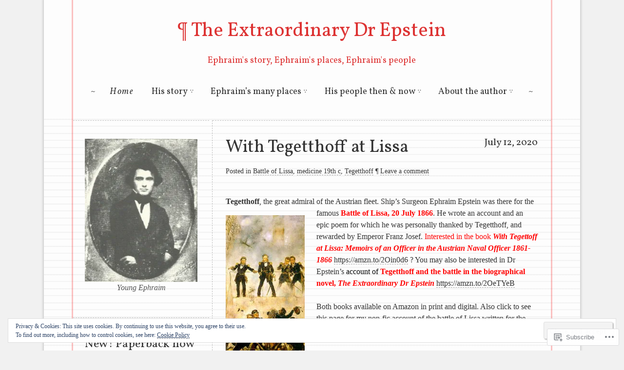

--- FILE ---
content_type: text/html; charset=UTF-8
request_url: https://ephraimmepstein.com/
body_size: 33688
content:
<!DOCTYPE html>
<html lang="en">
<head>
<meta charset="UTF-8" />
<meta name="viewport" content="width=device-width" />
<title>The Extraordinary Dr Epstein | Ephraim&#039;s story, Ephraim&#039;s places, Ephraim&#039;s people</title>
<link rel="profile" href="http://gmpg.org/xfn/11" />
<link rel="pingback" href="https://ephraimmepstein.com/xmlrpc.php" />
<!--[if lt IE 9]>
<script src="https://s0.wp.com/wp-content/themes/pub/runo-lite/js/html5.js?m=1350055303i" type="text/javascript"></script>
<![endif]-->

<meta name='robots' content='max-image-preview:large' />

<!-- Async WordPress.com Remote Login -->
<script id="wpcom_remote_login_js">
var wpcom_remote_login_extra_auth = '';
function wpcom_remote_login_remove_dom_node_id( element_id ) {
	var dom_node = document.getElementById( element_id );
	if ( dom_node ) { dom_node.parentNode.removeChild( dom_node ); }
}
function wpcom_remote_login_remove_dom_node_classes( class_name ) {
	var dom_nodes = document.querySelectorAll( '.' + class_name );
	for ( var i = 0; i < dom_nodes.length; i++ ) {
		dom_nodes[ i ].parentNode.removeChild( dom_nodes[ i ] );
	}
}
function wpcom_remote_login_final_cleanup() {
	wpcom_remote_login_remove_dom_node_classes( "wpcom_remote_login_msg" );
	wpcom_remote_login_remove_dom_node_id( "wpcom_remote_login_key" );
	wpcom_remote_login_remove_dom_node_id( "wpcom_remote_login_validate" );
	wpcom_remote_login_remove_dom_node_id( "wpcom_remote_login_js" );
	wpcom_remote_login_remove_dom_node_id( "wpcom_request_access_iframe" );
	wpcom_remote_login_remove_dom_node_id( "wpcom_request_access_styles" );
}

// Watch for messages back from the remote login
window.addEventListener( "message", function( e ) {
	if ( e.origin === "https://r-login.wordpress.com" ) {
		var data = {};
		try {
			data = JSON.parse( e.data );
		} catch( e ) {
			wpcom_remote_login_final_cleanup();
			return;
		}

		if ( data.msg === 'LOGIN' ) {
			// Clean up the login check iframe
			wpcom_remote_login_remove_dom_node_id( "wpcom_remote_login_key" );

			var id_regex = new RegExp( /^[0-9]+$/ );
			var token_regex = new RegExp( /^.*|.*|.*$/ );
			if (
				token_regex.test( data.token )
				&& id_regex.test( data.wpcomid )
			) {
				// We have everything we need to ask for a login
				var script = document.createElement( "script" );
				script.setAttribute( "id", "wpcom_remote_login_validate" );
				script.src = '/remote-login.php?wpcom_remote_login=validate'
					+ '&wpcomid=' + data.wpcomid
					+ '&token=' + encodeURIComponent( data.token )
					+ '&host=' + window.location.protocol
					+ '//' + window.location.hostname
					+ '&postid=504'
					+ '&is_singular=';
				document.body.appendChild( script );
			}

			return;
		}

		// Safari ITP, not logged in, so redirect
		if ( data.msg === 'LOGIN-REDIRECT' ) {
			window.location = 'https://wordpress.com/log-in?redirect_to=' + window.location.href;
			return;
		}

		// Safari ITP, storage access failed, remove the request
		if ( data.msg === 'LOGIN-REMOVE' ) {
			var css_zap = 'html { -webkit-transition: margin-top 1s; transition: margin-top 1s; } /* 9001 */ html { margin-top: 0 !important; } * html body { margin-top: 0 !important; } @media screen and ( max-width: 782px ) { html { margin-top: 0 !important; } * html body { margin-top: 0 !important; } }';
			var style_zap = document.createElement( 'style' );
			style_zap.type = 'text/css';
			style_zap.appendChild( document.createTextNode( css_zap ) );
			document.body.appendChild( style_zap );

			var e = document.getElementById( 'wpcom_request_access_iframe' );
			e.parentNode.removeChild( e );

			document.cookie = 'wordpress_com_login_access=denied; path=/; max-age=31536000';

			return;
		}

		// Safari ITP
		if ( data.msg === 'REQUEST_ACCESS' ) {
			console.log( 'request access: safari' );

			// Check ITP iframe enable/disable knob
			if ( wpcom_remote_login_extra_auth !== 'safari_itp_iframe' ) {
				return;
			}

			// If we are in a "private window" there is no ITP.
			var private_window = false;
			try {
				var opendb = window.openDatabase( null, null, null, null );
			} catch( e ) {
				private_window = true;
			}

			if ( private_window ) {
				console.log( 'private window' );
				return;
			}

			var iframe = document.createElement( 'iframe' );
			iframe.id = 'wpcom_request_access_iframe';
			iframe.setAttribute( 'scrolling', 'no' );
			iframe.setAttribute( 'sandbox', 'allow-storage-access-by-user-activation allow-scripts allow-same-origin allow-top-navigation-by-user-activation' );
			iframe.src = 'https://r-login.wordpress.com/remote-login.php?wpcom_remote_login=request_access&origin=' + encodeURIComponent( data.origin ) + '&wpcomid=' + encodeURIComponent( data.wpcomid );

			var css = 'html { -webkit-transition: margin-top 1s; transition: margin-top 1s; } /* 9001 */ html { margin-top: 46px !important; } * html body { margin-top: 46px !important; } @media screen and ( max-width: 660px ) { html { margin-top: 71px !important; } * html body { margin-top: 71px !important; } #wpcom_request_access_iframe { display: block; height: 71px !important; } } #wpcom_request_access_iframe { border: 0px; height: 46px; position: fixed; top: 0; left: 0; width: 100%; min-width: 100%; z-index: 99999; background: #23282d; } ';

			var style = document.createElement( 'style' );
			style.type = 'text/css';
			style.id = 'wpcom_request_access_styles';
			style.appendChild( document.createTextNode( css ) );
			document.body.appendChild( style );

			document.body.appendChild( iframe );
		}

		if ( data.msg === 'DONE' ) {
			wpcom_remote_login_final_cleanup();
		}
	}
}, false );

// Inject the remote login iframe after the page has had a chance to load
// more critical resources
window.addEventListener( "DOMContentLoaded", function( e ) {
	var iframe = document.createElement( "iframe" );
	iframe.style.display = "none";
	iframe.setAttribute( "scrolling", "no" );
	iframe.setAttribute( "id", "wpcom_remote_login_key" );
	iframe.src = "https://r-login.wordpress.com/remote-login.php"
		+ "?wpcom_remote_login=key"
		+ "&origin=aHR0cHM6Ly9lcGhyYWltbWVwc3RlaW4uY29t"
		+ "&wpcomid=77720184"
		+ "&time=" + Math.floor( Date.now() / 1000 );
	document.body.appendChild( iframe );
}, false );
</script>
<link rel='dns-prefetch' href='//s0.wp.com' />
<link rel='dns-prefetch' href='//fonts-api.wp.com' />
<link rel="alternate" type="application/rss+xml" title="The Extraordinary Dr Epstein &raquo; Feed" href="https://ephraimmepstein.com/feed/" />
<link rel="alternate" type="application/rss+xml" title="The Extraordinary Dr Epstein &raquo; Comments Feed" href="https://ephraimmepstein.com/comments/feed/" />
	<script type="text/javascript">
		/* <![CDATA[ */
		function addLoadEvent(func) {
			var oldonload = window.onload;
			if (typeof window.onload != 'function') {
				window.onload = func;
			} else {
				window.onload = function () {
					oldonload();
					func();
				}
			}
		}
		/* ]]> */
	</script>
	<link crossorigin='anonymous' rel='stylesheet' id='all-css-0-1' href='/_static/??-eJx9jEsOwjAMBS9EsPiUigXiLCE1Ja3jRLWtqLcnSHSHWI7em4FaXMisyArJXCEbIwvUOIyoAmhtzXNER76CYirkFQVEV8J9ENnB78CEWnyYvwxiDCkPRs2N/IwcFZ2EJRNtvP7LbR/QF6bWKPaAxTg7aqGPeE+3Q9+djv31cu6mN1ttUCc=&cssminify=yes' type='text/css' media='all' />
<style id='wp-emoji-styles-inline-css'>

	img.wp-smiley, img.emoji {
		display: inline !important;
		border: none !important;
		box-shadow: none !important;
		height: 1em !important;
		width: 1em !important;
		margin: 0 0.07em !important;
		vertical-align: -0.1em !important;
		background: none !important;
		padding: 0 !important;
	}
/*# sourceURL=wp-emoji-styles-inline-css */
</style>
<link crossorigin='anonymous' rel='stylesheet' id='all-css-2-1' href='/wp-content/plugins/gutenberg-core/v22.2.0/build/styles/block-library/style.css?m=1764855221i&cssminify=yes' type='text/css' media='all' />
<style id='wp-block-library-inline-css'>
.has-text-align-justify {
	text-align:justify;
}
.has-text-align-justify{text-align:justify;}

/*# sourceURL=wp-block-library-inline-css */
</style><style id='global-styles-inline-css'>
:root{--wp--preset--aspect-ratio--square: 1;--wp--preset--aspect-ratio--4-3: 4/3;--wp--preset--aspect-ratio--3-4: 3/4;--wp--preset--aspect-ratio--3-2: 3/2;--wp--preset--aspect-ratio--2-3: 2/3;--wp--preset--aspect-ratio--16-9: 16/9;--wp--preset--aspect-ratio--9-16: 9/16;--wp--preset--color--black: #000000;--wp--preset--color--cyan-bluish-gray: #abb8c3;--wp--preset--color--white: #ffffff;--wp--preset--color--pale-pink: #f78da7;--wp--preset--color--vivid-red: #cf2e2e;--wp--preset--color--luminous-vivid-orange: #ff6900;--wp--preset--color--luminous-vivid-amber: #fcb900;--wp--preset--color--light-green-cyan: #7bdcb5;--wp--preset--color--vivid-green-cyan: #00d084;--wp--preset--color--pale-cyan-blue: #8ed1fc;--wp--preset--color--vivid-cyan-blue: #0693e3;--wp--preset--color--vivid-purple: #9b51e0;--wp--preset--gradient--vivid-cyan-blue-to-vivid-purple: linear-gradient(135deg,rgb(6,147,227) 0%,rgb(155,81,224) 100%);--wp--preset--gradient--light-green-cyan-to-vivid-green-cyan: linear-gradient(135deg,rgb(122,220,180) 0%,rgb(0,208,130) 100%);--wp--preset--gradient--luminous-vivid-amber-to-luminous-vivid-orange: linear-gradient(135deg,rgb(252,185,0) 0%,rgb(255,105,0) 100%);--wp--preset--gradient--luminous-vivid-orange-to-vivid-red: linear-gradient(135deg,rgb(255,105,0) 0%,rgb(207,46,46) 100%);--wp--preset--gradient--very-light-gray-to-cyan-bluish-gray: linear-gradient(135deg,rgb(238,238,238) 0%,rgb(169,184,195) 100%);--wp--preset--gradient--cool-to-warm-spectrum: linear-gradient(135deg,rgb(74,234,220) 0%,rgb(151,120,209) 20%,rgb(207,42,186) 40%,rgb(238,44,130) 60%,rgb(251,105,98) 80%,rgb(254,248,76) 100%);--wp--preset--gradient--blush-light-purple: linear-gradient(135deg,rgb(255,206,236) 0%,rgb(152,150,240) 100%);--wp--preset--gradient--blush-bordeaux: linear-gradient(135deg,rgb(254,205,165) 0%,rgb(254,45,45) 50%,rgb(107,0,62) 100%);--wp--preset--gradient--luminous-dusk: linear-gradient(135deg,rgb(255,203,112) 0%,rgb(199,81,192) 50%,rgb(65,88,208) 100%);--wp--preset--gradient--pale-ocean: linear-gradient(135deg,rgb(255,245,203) 0%,rgb(182,227,212) 50%,rgb(51,167,181) 100%);--wp--preset--gradient--electric-grass: linear-gradient(135deg,rgb(202,248,128) 0%,rgb(113,206,126) 100%);--wp--preset--gradient--midnight: linear-gradient(135deg,rgb(2,3,129) 0%,rgb(40,116,252) 100%);--wp--preset--font-size--small: 13px;--wp--preset--font-size--medium: 20px;--wp--preset--font-size--large: 36px;--wp--preset--font-size--x-large: 42px;--wp--preset--font-family--albert-sans: 'Albert Sans', sans-serif;--wp--preset--font-family--alegreya: Alegreya, serif;--wp--preset--font-family--arvo: Arvo, serif;--wp--preset--font-family--bodoni-moda: 'Bodoni Moda', serif;--wp--preset--font-family--bricolage-grotesque: 'Bricolage Grotesque', sans-serif;--wp--preset--font-family--cabin: Cabin, sans-serif;--wp--preset--font-family--chivo: Chivo, sans-serif;--wp--preset--font-family--commissioner: Commissioner, sans-serif;--wp--preset--font-family--cormorant: Cormorant, serif;--wp--preset--font-family--courier-prime: 'Courier Prime', monospace;--wp--preset--font-family--crimson-pro: 'Crimson Pro', serif;--wp--preset--font-family--dm-mono: 'DM Mono', monospace;--wp--preset--font-family--dm-sans: 'DM Sans', sans-serif;--wp--preset--font-family--dm-serif-display: 'DM Serif Display', serif;--wp--preset--font-family--domine: Domine, serif;--wp--preset--font-family--eb-garamond: 'EB Garamond', serif;--wp--preset--font-family--epilogue: Epilogue, sans-serif;--wp--preset--font-family--fahkwang: Fahkwang, sans-serif;--wp--preset--font-family--figtree: Figtree, sans-serif;--wp--preset--font-family--fira-sans: 'Fira Sans', sans-serif;--wp--preset--font-family--fjalla-one: 'Fjalla One', sans-serif;--wp--preset--font-family--fraunces: Fraunces, serif;--wp--preset--font-family--gabarito: Gabarito, system-ui;--wp--preset--font-family--ibm-plex-mono: 'IBM Plex Mono', monospace;--wp--preset--font-family--ibm-plex-sans: 'IBM Plex Sans', sans-serif;--wp--preset--font-family--ibarra-real-nova: 'Ibarra Real Nova', serif;--wp--preset--font-family--instrument-serif: 'Instrument Serif', serif;--wp--preset--font-family--inter: Inter, sans-serif;--wp--preset--font-family--josefin-sans: 'Josefin Sans', sans-serif;--wp--preset--font-family--jost: Jost, sans-serif;--wp--preset--font-family--libre-baskerville: 'Libre Baskerville', serif;--wp--preset--font-family--libre-franklin: 'Libre Franklin', sans-serif;--wp--preset--font-family--literata: Literata, serif;--wp--preset--font-family--lora: Lora, serif;--wp--preset--font-family--merriweather: Merriweather, serif;--wp--preset--font-family--montserrat: Montserrat, sans-serif;--wp--preset--font-family--newsreader: Newsreader, serif;--wp--preset--font-family--noto-sans-mono: 'Noto Sans Mono', sans-serif;--wp--preset--font-family--nunito: Nunito, sans-serif;--wp--preset--font-family--open-sans: 'Open Sans', sans-serif;--wp--preset--font-family--overpass: Overpass, sans-serif;--wp--preset--font-family--pt-serif: 'PT Serif', serif;--wp--preset--font-family--petrona: Petrona, serif;--wp--preset--font-family--piazzolla: Piazzolla, serif;--wp--preset--font-family--playfair-display: 'Playfair Display', serif;--wp--preset--font-family--plus-jakarta-sans: 'Plus Jakarta Sans', sans-serif;--wp--preset--font-family--poppins: Poppins, sans-serif;--wp--preset--font-family--raleway: Raleway, sans-serif;--wp--preset--font-family--roboto: Roboto, sans-serif;--wp--preset--font-family--roboto-slab: 'Roboto Slab', serif;--wp--preset--font-family--rubik: Rubik, sans-serif;--wp--preset--font-family--rufina: Rufina, serif;--wp--preset--font-family--sora: Sora, sans-serif;--wp--preset--font-family--source-sans-3: 'Source Sans 3', sans-serif;--wp--preset--font-family--source-serif-4: 'Source Serif 4', serif;--wp--preset--font-family--space-mono: 'Space Mono', monospace;--wp--preset--font-family--syne: Syne, sans-serif;--wp--preset--font-family--texturina: Texturina, serif;--wp--preset--font-family--urbanist: Urbanist, sans-serif;--wp--preset--font-family--work-sans: 'Work Sans', sans-serif;--wp--preset--spacing--20: 0.44rem;--wp--preset--spacing--30: 0.67rem;--wp--preset--spacing--40: 1rem;--wp--preset--spacing--50: 1.5rem;--wp--preset--spacing--60: 2.25rem;--wp--preset--spacing--70: 3.38rem;--wp--preset--spacing--80: 5.06rem;--wp--preset--shadow--natural: 6px 6px 9px rgba(0, 0, 0, 0.2);--wp--preset--shadow--deep: 12px 12px 50px rgba(0, 0, 0, 0.4);--wp--preset--shadow--sharp: 6px 6px 0px rgba(0, 0, 0, 0.2);--wp--preset--shadow--outlined: 6px 6px 0px -3px rgb(255, 255, 255), 6px 6px rgb(0, 0, 0);--wp--preset--shadow--crisp: 6px 6px 0px rgb(0, 0, 0);}:where(.is-layout-flex){gap: 0.5em;}:where(.is-layout-grid){gap: 0.5em;}body .is-layout-flex{display: flex;}.is-layout-flex{flex-wrap: wrap;align-items: center;}.is-layout-flex > :is(*, div){margin: 0;}body .is-layout-grid{display: grid;}.is-layout-grid > :is(*, div){margin: 0;}:where(.wp-block-columns.is-layout-flex){gap: 2em;}:where(.wp-block-columns.is-layout-grid){gap: 2em;}:where(.wp-block-post-template.is-layout-flex){gap: 1.25em;}:where(.wp-block-post-template.is-layout-grid){gap: 1.25em;}.has-black-color{color: var(--wp--preset--color--black) !important;}.has-cyan-bluish-gray-color{color: var(--wp--preset--color--cyan-bluish-gray) !important;}.has-white-color{color: var(--wp--preset--color--white) !important;}.has-pale-pink-color{color: var(--wp--preset--color--pale-pink) !important;}.has-vivid-red-color{color: var(--wp--preset--color--vivid-red) !important;}.has-luminous-vivid-orange-color{color: var(--wp--preset--color--luminous-vivid-orange) !important;}.has-luminous-vivid-amber-color{color: var(--wp--preset--color--luminous-vivid-amber) !important;}.has-light-green-cyan-color{color: var(--wp--preset--color--light-green-cyan) !important;}.has-vivid-green-cyan-color{color: var(--wp--preset--color--vivid-green-cyan) !important;}.has-pale-cyan-blue-color{color: var(--wp--preset--color--pale-cyan-blue) !important;}.has-vivid-cyan-blue-color{color: var(--wp--preset--color--vivid-cyan-blue) !important;}.has-vivid-purple-color{color: var(--wp--preset--color--vivid-purple) !important;}.has-black-background-color{background-color: var(--wp--preset--color--black) !important;}.has-cyan-bluish-gray-background-color{background-color: var(--wp--preset--color--cyan-bluish-gray) !important;}.has-white-background-color{background-color: var(--wp--preset--color--white) !important;}.has-pale-pink-background-color{background-color: var(--wp--preset--color--pale-pink) !important;}.has-vivid-red-background-color{background-color: var(--wp--preset--color--vivid-red) !important;}.has-luminous-vivid-orange-background-color{background-color: var(--wp--preset--color--luminous-vivid-orange) !important;}.has-luminous-vivid-amber-background-color{background-color: var(--wp--preset--color--luminous-vivid-amber) !important;}.has-light-green-cyan-background-color{background-color: var(--wp--preset--color--light-green-cyan) !important;}.has-vivid-green-cyan-background-color{background-color: var(--wp--preset--color--vivid-green-cyan) !important;}.has-pale-cyan-blue-background-color{background-color: var(--wp--preset--color--pale-cyan-blue) !important;}.has-vivid-cyan-blue-background-color{background-color: var(--wp--preset--color--vivid-cyan-blue) !important;}.has-vivid-purple-background-color{background-color: var(--wp--preset--color--vivid-purple) !important;}.has-black-border-color{border-color: var(--wp--preset--color--black) !important;}.has-cyan-bluish-gray-border-color{border-color: var(--wp--preset--color--cyan-bluish-gray) !important;}.has-white-border-color{border-color: var(--wp--preset--color--white) !important;}.has-pale-pink-border-color{border-color: var(--wp--preset--color--pale-pink) !important;}.has-vivid-red-border-color{border-color: var(--wp--preset--color--vivid-red) !important;}.has-luminous-vivid-orange-border-color{border-color: var(--wp--preset--color--luminous-vivid-orange) !important;}.has-luminous-vivid-amber-border-color{border-color: var(--wp--preset--color--luminous-vivid-amber) !important;}.has-light-green-cyan-border-color{border-color: var(--wp--preset--color--light-green-cyan) !important;}.has-vivid-green-cyan-border-color{border-color: var(--wp--preset--color--vivid-green-cyan) !important;}.has-pale-cyan-blue-border-color{border-color: var(--wp--preset--color--pale-cyan-blue) !important;}.has-vivid-cyan-blue-border-color{border-color: var(--wp--preset--color--vivid-cyan-blue) !important;}.has-vivid-purple-border-color{border-color: var(--wp--preset--color--vivid-purple) !important;}.has-vivid-cyan-blue-to-vivid-purple-gradient-background{background: var(--wp--preset--gradient--vivid-cyan-blue-to-vivid-purple) !important;}.has-light-green-cyan-to-vivid-green-cyan-gradient-background{background: var(--wp--preset--gradient--light-green-cyan-to-vivid-green-cyan) !important;}.has-luminous-vivid-amber-to-luminous-vivid-orange-gradient-background{background: var(--wp--preset--gradient--luminous-vivid-amber-to-luminous-vivid-orange) !important;}.has-luminous-vivid-orange-to-vivid-red-gradient-background{background: var(--wp--preset--gradient--luminous-vivid-orange-to-vivid-red) !important;}.has-very-light-gray-to-cyan-bluish-gray-gradient-background{background: var(--wp--preset--gradient--very-light-gray-to-cyan-bluish-gray) !important;}.has-cool-to-warm-spectrum-gradient-background{background: var(--wp--preset--gradient--cool-to-warm-spectrum) !important;}.has-blush-light-purple-gradient-background{background: var(--wp--preset--gradient--blush-light-purple) !important;}.has-blush-bordeaux-gradient-background{background: var(--wp--preset--gradient--blush-bordeaux) !important;}.has-luminous-dusk-gradient-background{background: var(--wp--preset--gradient--luminous-dusk) !important;}.has-pale-ocean-gradient-background{background: var(--wp--preset--gradient--pale-ocean) !important;}.has-electric-grass-gradient-background{background: var(--wp--preset--gradient--electric-grass) !important;}.has-midnight-gradient-background{background: var(--wp--preset--gradient--midnight) !important;}.has-small-font-size{font-size: var(--wp--preset--font-size--small) !important;}.has-medium-font-size{font-size: var(--wp--preset--font-size--medium) !important;}.has-large-font-size{font-size: var(--wp--preset--font-size--large) !important;}.has-x-large-font-size{font-size: var(--wp--preset--font-size--x-large) !important;}.has-albert-sans-font-family{font-family: var(--wp--preset--font-family--albert-sans) !important;}.has-alegreya-font-family{font-family: var(--wp--preset--font-family--alegreya) !important;}.has-arvo-font-family{font-family: var(--wp--preset--font-family--arvo) !important;}.has-bodoni-moda-font-family{font-family: var(--wp--preset--font-family--bodoni-moda) !important;}.has-bricolage-grotesque-font-family{font-family: var(--wp--preset--font-family--bricolage-grotesque) !important;}.has-cabin-font-family{font-family: var(--wp--preset--font-family--cabin) !important;}.has-chivo-font-family{font-family: var(--wp--preset--font-family--chivo) !important;}.has-commissioner-font-family{font-family: var(--wp--preset--font-family--commissioner) !important;}.has-cormorant-font-family{font-family: var(--wp--preset--font-family--cormorant) !important;}.has-courier-prime-font-family{font-family: var(--wp--preset--font-family--courier-prime) !important;}.has-crimson-pro-font-family{font-family: var(--wp--preset--font-family--crimson-pro) !important;}.has-dm-mono-font-family{font-family: var(--wp--preset--font-family--dm-mono) !important;}.has-dm-sans-font-family{font-family: var(--wp--preset--font-family--dm-sans) !important;}.has-dm-serif-display-font-family{font-family: var(--wp--preset--font-family--dm-serif-display) !important;}.has-domine-font-family{font-family: var(--wp--preset--font-family--domine) !important;}.has-eb-garamond-font-family{font-family: var(--wp--preset--font-family--eb-garamond) !important;}.has-epilogue-font-family{font-family: var(--wp--preset--font-family--epilogue) !important;}.has-fahkwang-font-family{font-family: var(--wp--preset--font-family--fahkwang) !important;}.has-figtree-font-family{font-family: var(--wp--preset--font-family--figtree) !important;}.has-fira-sans-font-family{font-family: var(--wp--preset--font-family--fira-sans) !important;}.has-fjalla-one-font-family{font-family: var(--wp--preset--font-family--fjalla-one) !important;}.has-fraunces-font-family{font-family: var(--wp--preset--font-family--fraunces) !important;}.has-gabarito-font-family{font-family: var(--wp--preset--font-family--gabarito) !important;}.has-ibm-plex-mono-font-family{font-family: var(--wp--preset--font-family--ibm-plex-mono) !important;}.has-ibm-plex-sans-font-family{font-family: var(--wp--preset--font-family--ibm-plex-sans) !important;}.has-ibarra-real-nova-font-family{font-family: var(--wp--preset--font-family--ibarra-real-nova) !important;}.has-instrument-serif-font-family{font-family: var(--wp--preset--font-family--instrument-serif) !important;}.has-inter-font-family{font-family: var(--wp--preset--font-family--inter) !important;}.has-josefin-sans-font-family{font-family: var(--wp--preset--font-family--josefin-sans) !important;}.has-jost-font-family{font-family: var(--wp--preset--font-family--jost) !important;}.has-libre-baskerville-font-family{font-family: var(--wp--preset--font-family--libre-baskerville) !important;}.has-libre-franklin-font-family{font-family: var(--wp--preset--font-family--libre-franklin) !important;}.has-literata-font-family{font-family: var(--wp--preset--font-family--literata) !important;}.has-lora-font-family{font-family: var(--wp--preset--font-family--lora) !important;}.has-merriweather-font-family{font-family: var(--wp--preset--font-family--merriweather) !important;}.has-montserrat-font-family{font-family: var(--wp--preset--font-family--montserrat) !important;}.has-newsreader-font-family{font-family: var(--wp--preset--font-family--newsreader) !important;}.has-noto-sans-mono-font-family{font-family: var(--wp--preset--font-family--noto-sans-mono) !important;}.has-nunito-font-family{font-family: var(--wp--preset--font-family--nunito) !important;}.has-open-sans-font-family{font-family: var(--wp--preset--font-family--open-sans) !important;}.has-overpass-font-family{font-family: var(--wp--preset--font-family--overpass) !important;}.has-pt-serif-font-family{font-family: var(--wp--preset--font-family--pt-serif) !important;}.has-petrona-font-family{font-family: var(--wp--preset--font-family--petrona) !important;}.has-piazzolla-font-family{font-family: var(--wp--preset--font-family--piazzolla) !important;}.has-playfair-display-font-family{font-family: var(--wp--preset--font-family--playfair-display) !important;}.has-plus-jakarta-sans-font-family{font-family: var(--wp--preset--font-family--plus-jakarta-sans) !important;}.has-poppins-font-family{font-family: var(--wp--preset--font-family--poppins) !important;}.has-raleway-font-family{font-family: var(--wp--preset--font-family--raleway) !important;}.has-roboto-font-family{font-family: var(--wp--preset--font-family--roboto) !important;}.has-roboto-slab-font-family{font-family: var(--wp--preset--font-family--roboto-slab) !important;}.has-rubik-font-family{font-family: var(--wp--preset--font-family--rubik) !important;}.has-rufina-font-family{font-family: var(--wp--preset--font-family--rufina) !important;}.has-sora-font-family{font-family: var(--wp--preset--font-family--sora) !important;}.has-source-sans-3-font-family{font-family: var(--wp--preset--font-family--source-sans-3) !important;}.has-source-serif-4-font-family{font-family: var(--wp--preset--font-family--source-serif-4) !important;}.has-space-mono-font-family{font-family: var(--wp--preset--font-family--space-mono) !important;}.has-syne-font-family{font-family: var(--wp--preset--font-family--syne) !important;}.has-texturina-font-family{font-family: var(--wp--preset--font-family--texturina) !important;}.has-urbanist-font-family{font-family: var(--wp--preset--font-family--urbanist) !important;}.has-work-sans-font-family{font-family: var(--wp--preset--font-family--work-sans) !important;}
/*# sourceURL=global-styles-inline-css */
</style>

<style id='classic-theme-styles-inline-css'>
/*! This file is auto-generated */
.wp-block-button__link{color:#fff;background-color:#32373c;border-radius:9999px;box-shadow:none;text-decoration:none;padding:calc(.667em + 2px) calc(1.333em + 2px);font-size:1.125em}.wp-block-file__button{background:#32373c;color:#fff;text-decoration:none}
/*# sourceURL=/wp-includes/css/classic-themes.min.css */
</style>
<link crossorigin='anonymous' rel='stylesheet' id='all-css-4-1' href='/_static/??-eJx9j10KwjAQhC/kdk2Rtj6IZzHpUqP5I7uxensjYhWEvizLMN8Mg3MCE4NQEEyuTDYwmqhdNFfGtlFDo4CtT44g063Z4WhZFgewPBw1hnmDP0G+wDcrU9V9OsnL4Wm0J3Lkq20Nm+04kVScPz8I3deRVGtA65SJGer1tniQc+3iP+4tYyoacwkRnBXCZczRH1Tf9Xu1bYfu8gSMpWta&cssminify=yes' type='text/css' media='all' />
<link rel='stylesheet' id='runo-lite-vollkorn-css' href='https://fonts-api.wp.com/css?family=Vollkorn%3A400italic%2C700italic%2C400%2C700&#038;ver=6.9-RC2-61304' media='all' />
<link crossorigin='anonymous' rel='stylesheet' id='all-css-6-1' href='/_static/??-eJzTLy/QTc7PK0nNK9HPLdUtyClNz8wr1i9KTcrJTwcy0/WTi5G5ekCujj52Temp+bo5+cmJJZn5eSgc3bScxMwikFb7XFtDE1NLExMLc0OTLACohS2q&cssminify=yes' type='text/css' media='all' />
<style id='jetpack-global-styles-frontend-style-inline-css'>
:root { --font-headings: unset; --font-base: unset; --font-headings-default: -apple-system,BlinkMacSystemFont,"Segoe UI",Roboto,Oxygen-Sans,Ubuntu,Cantarell,"Helvetica Neue",sans-serif; --font-base-default: -apple-system,BlinkMacSystemFont,"Segoe UI",Roboto,Oxygen-Sans,Ubuntu,Cantarell,"Helvetica Neue",sans-serif;}
/*# sourceURL=jetpack-global-styles-frontend-style-inline-css */
</style>
<link crossorigin='anonymous' rel='stylesheet' id='all-css-8-1' href='/wp-content/themes/h4/global.css?m=1420737423i&cssminify=yes' type='text/css' media='all' />
<script type="text/javascript" id="wpcom-actionbar-placeholder-js-extra">
/* <![CDATA[ */
var actionbardata = {"siteID":"77720184","postID":"0","siteURL":"https://ephraimmepstein.com","xhrURL":"https://ephraimmepstein.com/wp-admin/admin-ajax.php","nonce":"bf8850f560","isLoggedIn":"","statusMessage":"","subsEmailDefault":"instantly","proxyScriptUrl":"https://s0.wp.com/wp-content/js/wpcom-proxy-request.js?m=1513050504i&amp;ver=20211021","i18n":{"followedText":"New posts from this site will now appear in your \u003Ca href=\"https://wordpress.com/reader\"\u003EReader\u003C/a\u003E","foldBar":"Collapse this bar","unfoldBar":"Expand this bar","shortLinkCopied":"Shortlink copied to clipboard."}};
//# sourceURL=wpcom-actionbar-placeholder-js-extra
/* ]]> */
</script>
<script type="text/javascript" id="jetpack-mu-wpcom-settings-js-before">
/* <![CDATA[ */
var JETPACK_MU_WPCOM_SETTINGS = {"assetsUrl":"https://s0.wp.com/wp-content/mu-plugins/jetpack-mu-wpcom-plugin/sun/jetpack_vendor/automattic/jetpack-mu-wpcom/src/build/"};
//# sourceURL=jetpack-mu-wpcom-settings-js-before
/* ]]> */
</script>
<script crossorigin='anonymous' type='text/javascript'  src='/_static/??-eJyFjcsOwiAQRX/I6dSa+lgYvwWBEAgMOAPW/n3bqIk7V2dxT87FqYDOVC1VDIIcKxTOr7kLssN186RjM1a2MTya5fmDLnn6K0HyjlW1v/L37R6zgxKb8yQ4ZTbKCOioRN4hnQo+hw1AmcCZwmvilq7709CPh/54voQFmNpFWg=='></script>
<script type="text/javascript" id="rlt-proxy-js-after">
/* <![CDATA[ */
	rltInitialize( {"token":null,"iframeOrigins":["https:\/\/widgets.wp.com"]} );
//# sourceURL=rlt-proxy-js-after
/* ]]> */
</script>
<link rel="EditURI" type="application/rsd+xml" title="RSD" href="https://ephraimmepstein.wordpress.com/xmlrpc.php?rsd" />
<meta name="generator" content="WordPress.com" />
<link rel='shortlink' href='https://wp.me/5g6zm' />

<!-- Jetpack Open Graph Tags -->
<meta property="og:type" content="website" />
<meta property="og:title" content="The Extraordinary Dr Epstein" />
<meta property="og:description" content="Ephraim&#039;s story, Ephraim&#039;s places, Ephraim&#039;s people" />
<meta property="og:url" content="https://ephraimmepstein.com/" />
<meta property="og:site_name" content="The Extraordinary Dr Epstein" />
<meta property="og:image" content="https://s0.wp.com/i/blank.jpg?m=1383295312i" />
<meta property="og:image:width" content="200" />
<meta property="og:image:height" content="200" />
<meta property="og:image:alt" content="" />
<meta property="og:locale" content="en_US" />
<meta name="twitter:creator" content="@sleekerr" />

<!-- End Jetpack Open Graph Tags -->
<link rel="shortcut icon" type="image/x-icon" href="https://s0.wp.com/i/favicon.ico?m=1713425267i" sizes="16x16 24x24 32x32 48x48" />
<link rel="icon" type="image/x-icon" href="https://s0.wp.com/i/favicon.ico?m=1713425267i" sizes="16x16 24x24 32x32 48x48" />
<link rel="apple-touch-icon" href="https://s0.wp.com/i/webclip.png?m=1713868326i" />
<link rel='openid.server' href='https://ephraimmepstein.com/?openidserver=1' />
<link rel='openid.delegate' href='https://ephraimmepstein.com/' />
<link rel="search" type="application/opensearchdescription+xml" href="https://ephraimmepstein.com/osd.xml" title="The Extraordinary Dr Epstein" />
<link rel="search" type="application/opensearchdescription+xml" href="https://s1.wp.com/opensearch.xml" title="WordPress.com" />
<meta name="theme-color" content="#f1f1f1" />
<meta name="description" content="Ephraim&#039;s story, Ephraim&#039;s places, Ephraim&#039;s people" />
	<style type="text/css">
			.site-title a,
		.site-description,
		.site-title:before {
			color: #dd3333 !important;
		}
		</style>
			<script type="text/javascript">

			window.doNotSellCallback = function() {

				var linkElements = [
					'a[href="https://wordpress.com/?ref=footer_blog"]',
					'a[href="https://wordpress.com/?ref=footer_website"]',
					'a[href="https://wordpress.com/?ref=vertical_footer"]',
					'a[href^="https://wordpress.com/?ref=footer_segment_"]',
				].join(',');

				var dnsLink = document.createElement( 'a' );
				dnsLink.href = 'https://wordpress.com/advertising-program-optout/';
				dnsLink.classList.add( 'do-not-sell-link' );
				dnsLink.rel = 'nofollow';
				dnsLink.style.marginLeft = '0.5em';
				dnsLink.textContent = 'Do Not Sell or Share My Personal Information';

				var creditLinks = document.querySelectorAll( linkElements );

				if ( 0 === creditLinks.length ) {
					return false;
				}

				Array.prototype.forEach.call( creditLinks, function( el ) {
					el.insertAdjacentElement( 'afterend', dnsLink );
				});

				return true;
			};

		</script>
		<script type="text/javascript">
	window.google_analytics_uacct = "UA-52447-2";
</script>

<script type="text/javascript">
	var _gaq = _gaq || [];
	_gaq.push(['_setAccount', 'UA-52447-2']);
	_gaq.push(['_gat._anonymizeIp']);
	_gaq.push(['_setDomainName', 'none']);
	_gaq.push(['_setAllowLinker', true]);
	_gaq.push(['_initData']);
	_gaq.push(['_trackPageview']);

	(function() {
		var ga = document.createElement('script'); ga.type = 'text/javascript'; ga.async = true;
		ga.src = ('https:' == document.location.protocol ? 'https://ssl' : 'http://www') + '.google-analytics.com/ga.js';
		(document.getElementsByTagName('head')[0] || document.getElementsByTagName('body')[0]).appendChild(ga);
	})();
</script>
<link crossorigin='anonymous' rel='stylesheet' id='all-css-0-3' href='/_static/??-eJydzNEKwjAMheEXsoapc+xCfBSpWRjd0rQ0DWNvL8LmpYiX/+HwwZIdJqkkFaK5zDYGUZioZo/z1qAm8AiC8OSEs4IuIVM5ouoBfgZiGoxJAX1JpsSfzz786dXANLjRM1NZv9Xbv8db07XnU9dfL+30AlHOX2M=&cssminify=yes' type='text/css' media='all' />
</head>

<body class="home blog wp-theme-pubruno-lite customizer-styles-applied left-sidebar two-columns jetpack-reblog-enabled">
<div id="page" class="hfeed site">
		<header id="masthead" class="site-header" role="banner">
		<div class="header-wrapper">
						<hgroup>
				<h1 class="site-title"><a href="https://ephraimmepstein.com/" title="The Extraordinary Dr Epstein" rel="home">The Extraordinary Dr Epstein</a></h1>
				<h2 class="site-description">Ephraim&#039;s story, Ephraim&#039;s places, Ephraim&#039;s people</h2>
			</hgroup>

			<nav role="navigation" class="site-navigation main-navigation">
				<h1 class="assistive-text">Menu</h1>
				<div class="assistive-text skip-link"><a href="#content" title="Skip to content">Skip to content</a></div>

				<div class="menu-menu-1-container"><ul id="menu-menu-1" class="menu"><li id="menu-item-30" class="menu-item menu-item-type-custom menu-item-object-custom current-menu-item current_page_item menu-item-home menu-item-30"><a href="https://ephraimmepstein.com/" aria-current="page">Home</a></li>
<li id="menu-item-34" class="menu-item menu-item-type-post_type menu-item-object-page menu-item-has-children menu-item-34"><a href="https://ephraimmepstein.com/his-story-2/">His story</a>
<ul class="sub-menu">
	<li id="menu-item-297" class="menu-item menu-item-type-post_type menu-item-object-page menu-item-297"><a href="https://ephraimmepstein.com/battle-of-lissa/">Battle of Lissa</a></li>
</ul>
</li>
<li id="menu-item-32" class="menu-item menu-item-type-post_type menu-item-object-page menu-item-has-children menu-item-32"><a href="https://ephraimmepstein.com/ephraims-many-places/">Ephraim&#8217;s many places</a>
<ul class="sub-menu">
	<li id="menu-item-296" class="menu-item menu-item-type-post_type menu-item-object-page menu-item-296"><a href="https://ephraimmepstein.com/ephraims-many-places/belarus-bobruisk-brest-litovsk/">Belarus, Bobruisk, Brest-Litovsk</a></li>
</ul>
</li>
<li id="menu-item-33" class="menu-item menu-item-type-post_type menu-item-object-page menu-item-has-children menu-item-33"><a href="https://ephraimmepstein.com/his-people-then-now/">His people then &amp; now</a>
<ul class="sub-menu">
	<li id="menu-item-69" class="menu-item menu-item-type-post_type menu-item-object-page menu-item-69"><a href="https://ephraimmepstein.com/his-people-then-now/ephraims-siblings-2/">Ephraim&#8217;s siblings</a></li>
</ul>
</li>
<li id="menu-item-31" class="menu-item menu-item-type-post_type menu-item-object-page menu-item-has-children menu-item-31"><a href="https://ephraimmepstein.com/about/">About the author</a>
<ul class="sub-menu">
	<li id="menu-item-131" class="menu-item menu-item-type-post_type menu-item-object-page menu-item-131"><a href="https://ephraimmepstein.com/about/launch-party-gallery/">Launch Party Gallery</a></li>
</ul>
</li>
</ul></div>			</nav><!-- .site-navigation .main-navigation -->
		</div><!-- .header-wrapper -->
	</header><!-- #masthead .site-header -->

	<div id="main" class="site-main">
		<div id="primary" class="content-area">
			<div id="content" class="site-content" role="main">

			
								
					
<article id="post-504" class="post-504 post type-post status-publish format-standard hentry category-battle-of-lissa category-medicine-19th-c category-tegetthoff">
	<header class="entry-header">
					<a href="https://ephraimmepstein.com/2020/07/12/with-tegetthoff-at-lissa/" title="3:17 pm" rel="bookmark"><time class="entry-date" datetime="2020-07-12T15:17:02+01:00" pubdate>July 12, 2020</time></a>				<h1 class="entry-title"><a href="https://ephraimmepstein.com/2020/07/12/with-tegetthoff-at-lissa/" rel="bookmark">With Tegetthoff at&nbsp;Lissa</a></h1>

				<div class="entry-meta">
			<span class="byline">By <span class="author vcard"><a class="url fn n" href="https://ephraimmepstein.com/author/susanleekerr/" title="View all posts by Susan Lee Kerr" rel="author">Susan Lee Kerr</a></span><span class="sep"> &para; </span></span>									<span class="cat-links">
				Posted in <a href="https://ephraimmepstein.com/category/battle-of-lissa/" rel="category tag">Battle of Lissa</a>, <a href="https://ephraimmepstein.com/category/medicine-19th-c/" rel="category tag">medicine 19th c</a>, <a href="https://ephraimmepstein.com/category/tegetthoff/" rel="category tag">Tegetthoff</a>			</span>
			
					
				<span class="sep"> &para; </span>
		<span class="comments-link"><a href="https://ephraimmepstein.com/2020/07/12/with-tegetthoff-at-lissa/#respond">Leave a comment</a></span>
		
				</div><!-- .entry-meta -->
			</header><!-- .entry-header -->

		<div class="entry-content">
		<p><strong>Tegetthoff</strong>, the great admiral of the Austrian fleet. Ship&#8217;s Surgeon Ephraim Epstein was there for the <a href="https://ephraimmepstein.com/wp-content/uploads/2016/07/lissa27.jpg"><img data-attachment-id="290" data-permalink="https://ephraimmepstein.com/battle-of-lissa/lissa27/#main" data-orig-file="https://ephraimmepstein.com/wp-content/uploads/2016/07/lissa27.jpg" data-orig-size="300,554" data-comments-opened="1" data-image-meta="{&quot;aperture&quot;:&quot;0&quot;,&quot;credit&quot;:&quot;&quot;,&quot;camera&quot;:&quot;&quot;,&quot;caption&quot;:&quot;&quot;,&quot;created_timestamp&quot;:&quot;0&quot;,&quot;copyright&quot;:&quot;&quot;,&quot;focal_length&quot;:&quot;0&quot;,&quot;iso&quot;:&quot;0&quot;,&quot;shutter_speed&quot;:&quot;0&quot;,&quot;title&quot;:&quot;&quot;,&quot;orientation&quot;:&quot;0&quot;}" data-image-title="lissa27" data-image-description="" data-image-caption="" data-medium-file="https://ephraimmepstein.com/wp-content/uploads/2016/07/lissa27.jpg?w=162" data-large-file="https://ephraimmepstein.com/wp-content/uploads/2016/07/lissa27.jpg?w=300" class="size-medium wp-image-290 alignleft" src="https://ephraimmepstein.com/wp-content/uploads/2016/07/lissa27.jpg?w=162&#038;h=300" alt="" width="162" height="300" srcset="https://ephraimmepstein.com/wp-content/uploads/2016/07/lissa27.jpg?w=162 162w, https://ephraimmepstein.com/wp-content/uploads/2016/07/lissa27.jpg?w=81 81w, https://ephraimmepstein.com/wp-content/uploads/2016/07/lissa27.jpg 300w" sizes="(max-width: 162px) 100vw, 162px" /></a>famous <strong><span style="color:#ff0000;">Battle of Lissa, 20 July 1866</span></strong>. He wrote an account and an epic poem for which he was personally thanked by Tegetthoff, and rewarded by Emperor Franz Josef. <span style="color:#ff0000;">Interested in the book </span><strong><span style="color:#ff0000;"><em>With Tegettoff at Lissa: Memoirs of an Officer in the Austrian Naval Officer 1861-1866</em></span></strong> <a href="https://amzn.to/2Oin0d6">https://amzn.to/2Oin0d6</a> ? You may also be interested in Dr Epstein&#8217;s <span style="color:#000000;">account of</span><strong><span style="color:#ff0000;"> Tegetthoff and the battle in the biographical novel, <em>The Extraordinary Dr Epstein </em></span></strong><a href="https://amzn.to/2OeTYeB">https://amzn.to/2OeTYeB</a></p>
<p>Both books available on Amazon in print and digital. Also click to see <a href="https://ephraimmepstein.com/battle-of-lissa/" target="_blank" rel="noopener">this page</a> for my non-fic account of the battle of Lissa written for the newsletter of the Society for Nautical Research.</p>
			</div><!-- .entry-content -->
	
</article><!-- #post-504 -->

				
					
<article id="post-501" class="post-501 post type-post status-publish format-standard hentry category-19th-century-emigrant category-battle-of-lissa category-biographical-fiction category-historical-novel category-medicine-19th-c">
	<header class="entry-header">
					<a href="https://ephraimmepstein.com/2019/07/16/ram-everything-grey/" title="10:46 am" rel="bookmark"><time class="entry-date" datetime="2019-07-16T10:46:11+01:00" pubdate>July 16, 2019</time></a>				<h1 class="entry-title"><a href="https://ephraimmepstein.com/2019/07/16/ram-everything-grey/" rel="bookmark">Ram everything grey!</a></h1>

				<div class="entry-meta">
			<span class="byline">By <span class="author vcard"><a class="url fn n" href="https://ephraimmepstein.com/author/susanleekerr/" title="View all posts by Susan Lee Kerr" rel="author">Susan Lee Kerr</a></span><span class="sep"> &para; </span></span>									<span class="cat-links">
				Posted in <a href="https://ephraimmepstein.com/category/19th-century-emigrant/" rel="category tag">19th century emigrant</a>, <a href="https://ephraimmepstein.com/category/battle-of-lissa/" rel="category tag">Battle of Lissa</a>, <a href="https://ephraimmepstein.com/category/biographical-fiction/" rel="category tag">biographical fiction</a>, <a href="https://ephraimmepstein.com/category/historical-novel/" rel="category tag">historical novel</a>, <a href="https://ephraimmepstein.com/category/medicine-19th-c/" rel="category tag">medicine 19th c</a>			</span>
			
					
				<span class="sep"> &para; </span>
		<span class="comments-link"><a href="https://ephraimmepstein.com/2019/07/16/ram-everything-grey/#respond">Leave a comment</a></span>
		
				</div><!-- .entry-meta -->
			</header><!-- .entry-header -->

		<div class="entry-content">
		<p><a href="https://ephraimmepstein.com/wp-content/uploads/2016/07/lissa1.jpg"><img data-attachment-id="287" data-permalink="https://ephraimmepstein.com/battle-of-lissa/lissa1/#main" data-orig-file="https://ephraimmepstein.com/wp-content/uploads/2016/07/lissa1.jpg" data-orig-size="600,387" data-comments-opened="1" data-image-meta="{&quot;aperture&quot;:&quot;0&quot;,&quot;credit&quot;:&quot;&quot;,&quot;camera&quot;:&quot;&quot;,&quot;caption&quot;:&quot;&quot;,&quot;created_timestamp&quot;:&quot;0&quot;,&quot;copyright&quot;:&quot;&quot;,&quot;focal_length&quot;:&quot;0&quot;,&quot;iso&quot;:&quot;0&quot;,&quot;shutter_speed&quot;:&quot;0&quot;,&quot;title&quot;:&quot;&quot;,&quot;orientation&quot;:&quot;0&quot;}" data-image-title="lissa1" data-image-description="" data-image-caption="" data-medium-file="https://ephraimmepstein.com/wp-content/uploads/2016/07/lissa1.jpg?w=300" data-large-file="https://ephraimmepstein.com/wp-content/uploads/2016/07/lissa1.jpg?w=600" class="alignleft  wp-image-287" src="https://ephraimmepstein.com/wp-content/uploads/2016/07/lissa1.jpg?w=288&#038;h=186" alt="" width="288" height="186" srcset="https://ephraimmepstein.com/wp-content/uploads/2016/07/lissa1.jpg?w=300 300w, https://ephraimmepstein.com/wp-content/uploads/2016/07/lissa1.jpg?w=288 288w, https://ephraimmepstein.com/wp-content/uploads/2016/07/lissa1.jpg?w=576 576w, https://ephraimmepstein.com/wp-content/uploads/2016/07/lissa1.jpg?w=150 150w" sizes="(max-width: 288px) 100vw, 288px" /></a>‘Close with the enemy and ram everything grey!’ So the Austrian Admiral Wilhelm von Tegetthoff rallied his men 153 years ago <span style="color:#ff0000;"><strong>on 20th July in one of naval history’s outstanding battles, the Battle of Lissa.</strong></span> Ship&#8217;s Surgeon Ephraim M Epstein was there. Researching his life set me on a quest to discover just what made the battle so famous. And to find his descriptive poem on it which gained him a reward from the Emperor Franz Joseph. Result: a new view and a mystery. <a href="https://ephraimmepstein.com/battle-of-lissa/" target="_blank" rel="noopener">Click here for the dramatic true story.</a></p>
<p>&nbsp;</p>
<p>A few years later Dr Epstein returned to the USA to live in the wild West&#8230; but not for long. He was destined for a new wife, nine children and three more careers across America&#8230;</p>
<div id="atatags-370373-696835ab292bf">
		<script type="text/javascript">
			__ATA = window.__ATA || {};
			__ATA.cmd = window.__ATA.cmd || [];
			__ATA.cmd.push(function() {
				__ATA.initVideoSlot('atatags-370373-696835ab292bf', {
					sectionId: '370373',
					format: 'inread'
				});
			});
		</script>
	</div>			</div><!-- .entry-content -->
	
</article><!-- #post-501 -->

				
					
<article id="post-499" class="post-499 post type-post status-publish format-image hentry category-19th-century-emigrant category-america category-christian category-jewish category-uncategorized post_format-post-format-image">
	<header class="entry-header">
		<a href="https://ephraimmepstein.com/2019/01/31/looking-up-to-the-broad-taut-sails-2/" title="12:05 pm" rel="bookmark"><time class="entry-date" datetime="2019-01-31T12:05:19+00:00" pubdate>January 31, 2019</time></a>		<div class="entry-format">
			Image		</div>
		<h1 class="entry-title"><a href="https://ephraimmepstein.com/2019/01/31/looking-up-to-the-broad-taut-sails-2/" rel="bookmark">Looking up to the broad, taut&nbsp;sails&#8230;</a></h1>
	</header><!-- .entry-header -->

	<div class="entry-content">
					<p><em>&#8230; awe filled Ephraim at the power of wind, the power of the Lord. The heaviest storm season in these northern waters had begun, and the swells and heaving of their ship on the vastness of the ocean increased. When the gusts hit, down they went to their hell hole still reeking of urine, feces, vomit, rot. Ephraim focused on hope: how long, how long to America, the promised land of opportunity?<a href="https://ephraimmepstein.com/wp-content/uploads/2015/06/dscn0862.jpg"><img data-attachment-id="145" data-permalink="https://ephraimmepstein.com/2015/06/15/looking-up-to-the-broad-taut-sails/dscn0862/#main" data-orig-file="https://ephraimmepstein.com/wp-content/uploads/2015/06/dscn0862.jpg" data-orig-size="2272,1704" data-comments-opened="1" data-image-meta="{&quot;aperture&quot;:&quot;4.8&quot;,&quot;credit&quot;:&quot;&quot;,&quot;camera&quot;:&quot;E4200&quot;,&quot;caption&quot;:&quot;&quot;,&quot;created_timestamp&quot;:&quot;1141389799&quot;,&quot;copyright&quot;:&quot;&quot;,&quot;focal_length&quot;:&quot;7.8&quot;,&quot;iso&quot;:&quot;79&quot;,&quot;shutter_speed&quot;:&quot;0.0015503875968992&quot;,&quot;title&quot;:&quot;&quot;,&quot;orientation&quot;:&quot;1&quot;}" data-image-title="DSCN0862" data-image-description="" data-image-caption="" data-medium-file="https://ephraimmepstein.com/wp-content/uploads/2015/06/dscn0862.jpg?w=300" data-large-file="https://ephraimmepstein.com/wp-content/uploads/2015/06/dscn0862.jpg?w=640" class=" wp-image-145 aligncenter" src="https://ephraimmepstein.com/wp-content/uploads/2015/06/dscn0862.jpg?w=589&#038;h=442" alt="sails" width="589" height="442" srcset="https://ephraimmepstein.com/wp-content/uploads/2015/06/dscn0862.jpg?w=589 589w, https://ephraimmepstein.com/wp-content/uploads/2015/06/dscn0862.jpg?w=1178 1178w, https://ephraimmepstein.com/wp-content/uploads/2015/06/dscn0862.jpg?w=150 150w, https://ephraimmepstein.com/wp-content/uploads/2015/06/dscn0862.jpg?w=300 300w, https://ephraimmepstein.com/wp-content/uploads/2015/06/dscn0862.jpg?w=768 768w, https://ephraimmepstein.com/wp-content/uploads/2015/06/dscn0862.jpg?w=1024 1024w" sizes="(max-width: 589px) 100vw, 589px" /></a></em></p>
<p>The worst of all storms follows in The Perilous Journey by Sea <strong>(Chapter 4)</strong> in the leaky ship <em>Howard</em> on a voyage of nine weeks that should have taken three. &#8216;Repent your sins and be baptized in the name of Jesus Christ!&#8217; threatens a shipboard pastor&#8230;</p>
<p>&nbsp;</p>
<p>&nbsp;</p>
						</div><!-- .entry-content -->
	<footer class="entry-meta">
		<span class="byline">By <span class="author vcard"><a class="url fn n" href="https://ephraimmepstein.com/author/susanleekerr/" title="View all posts by Susan Lee Kerr" rel="author">Susan Lee Kerr</a></span><span class="sep"> &para; </span></span>				<span class="cat-links">
			Posted in <a href="https://ephraimmepstein.com/category/19th-century-emigrant/" rel="category tag">19th century emigrant</a>, <a href="https://ephraimmepstein.com/category/america/" rel="category tag">America</a>, <a href="https://ephraimmepstein.com/category/christian/" rel="category tag">Christian</a>, <a href="https://ephraimmepstein.com/category/jewish/" rel="category tag">Jewish</a>, <a href="https://ephraimmepstein.com/category/uncategorized/" rel="category tag">Uncategorized</a>		</span>
		
		
				<span class="sep"> &para; </span>
		<span class="comments-link"><a href="https://ephraimmepstein.com/2019/01/31/looking-up-to-the-broad-taut-sails-2/#respond">Leave a comment</a></span>
		
			</footer>
</article><!-- #post-499 -->

				
					
<article id="post-143" class="post-143 post type-post status-publish format-standard hentry category-uncategorized tag-ephraim tag-jacob-finkelstein">
	<header class="entry-header">
					<a href="https://ephraimmepstein.com/2018/09/12/enough-of-adventure-fleapits-and-anxiety/" title="3:45 pm" rel="bookmark"><time class="entry-date" datetime="2018-09-12T15:45:03+01:00" pubdate>September 12, 2018</time></a>				<h1 class="entry-title"><a href="https://ephraimmepstein.com/2018/09/12/enough-of-adventure-fleapits-and-anxiety/" rel="bookmark">Enough of adventure, fleapits and&nbsp;anxiety,</a></h1>

				<div class="entry-meta">
			<span class="byline">By <span class="author vcard"><a class="url fn n" href="https://ephraimmepstein.com/author/susanleekerr/" title="View all posts by Susan Lee Kerr" rel="author">Susan Lee Kerr</a></span><span class="sep"> &para; </span></span>									<span class="cat-links">
				Posted in <a href="https://ephraimmepstein.com/category/uncategorized/" rel="category tag">Uncategorized</a>			</span>
			
						<span class="sep"> &para; </span>
			<span class="tag-links">
				Tagged <a href="https://ephraimmepstein.com/tag/ephraim/" rel="tag">Ephraim</a>, <a href="https://ephraimmepstein.com/tag/jacob-finkelstein/" rel="tag">Jacob Finkelstein</a>			</span>
					
				<span class="sep"> &para; </span>
		<span class="comments-link"><a href="https://ephraimmepstein.com/2018/09/12/enough-of-adventure-fleapits-and-anxiety/#respond">Leave a comment</a></span>
		
				</div><!-- .entry-meta -->
			</header><!-- .entry-header -->

		<div class="entry-content">
		<p><a href="https://ephraimmepstein.com/wp-content/uploads/2015/05/p1040609.jpg"><img data-attachment-id="142" data-permalink="https://ephraimmepstein.com/2018/09/12/enough-of-adventure-fleapits-and-anxiety/p1040609/#main" data-orig-file="https://ephraimmepstein.com/wp-content/uploads/2015/05/p1040609.jpg" data-orig-size="4000,3000" data-comments-opened="1" data-image-meta="{&quot;aperture&quot;:&quot;3.3&quot;,&quot;credit&quot;:&quot;&quot;,&quot;camera&quot;:&quot;DMC-TZ9&quot;,&quot;caption&quot;:&quot;&quot;,&quot;created_timestamp&quot;:&quot;1369161364&quot;,&quot;copyright&quot;:&quot;&quot;,&quot;focal_length&quot;:&quot;4.1&quot;,&quot;iso&quot;:&quot;400&quot;,&quot;shutter_speed&quot;:&quot;0.076923076923077&quot;,&quot;title&quot;:&quot;&quot;,&quot;orientation&quot;:&quot;1&quot;}" data-image-title="P1040609" data-image-description="" data-image-caption="" data-medium-file="https://ephraimmepstein.com/wp-content/uploads/2015/05/p1040609.jpg?w=300" data-large-file="https://ephraimmepstein.com/wp-content/uploads/2015/05/p1040609.jpg?w=640" loading="lazy" class=" wp-image-142 alignright" src="https://ephraimmepstein.com/wp-content/uploads/2015/05/p1040609.jpg?w=355&#038;h=265" alt="P1040609" width="355" height="265" srcset="https://ephraimmepstein.com/wp-content/uploads/2015/05/p1040609.jpg?w=300 300w, https://ephraimmepstein.com/wp-content/uploads/2015/05/p1040609.jpg?w=355 355w, https://ephraimmepstein.com/wp-content/uploads/2015/05/p1040609.jpg?w=150 150w" sizes="(max-width: 355px) 100vw, 355px" /></a><em>&#8230; rough roads, railway cinders, bad food, suspicious soldiers, passports, bribes on demand. The word emigrating had become not full of excitement and promise but empty and lonely. Ephraim yearned for a hot bath, clean white sheets, down-filled coverlets and family love. Jacob knocked again. Yes, a fine dinner of china with thin glassware and silver cutlery and candlelight would be paradise. The door opened. A tall, red-faced man in waistcoat and dark fitted jacket said, &#8216;Tradesmen to the lower entrance,&#8217; and made to shut the door.</em></p>
<p><em>&#8216;Who are you?&#8217; exclaimed Uncle Jacob. &#8216;It is I, Jacob Finkelstein, and Ephraim, your mistress&#8217;s brother.&#8217;</em></p>
<p>In Chapter 3, The Perilous Journey by Land, Ephraim and funny, wise old Uncle Jacob have a brief respite, but a far more perilous journey is suddenly to begin&#8230;</p>
			</div><!-- .entry-content -->
	
</article><!-- #post-143 -->

				
					
<article id="post-493" class="post-493 post type-post status-publish format-standard hentry category-battle-of-lissa category-biographical-fiction category-historical-novel category-history-of-medicine tag-austrian-imperial-navy tag-naval-history tag-tegetthoff">
	<header class="entry-header">
					<a href="https://ephraimmepstein.com/2018/07/19/ships-surgeon-battle-of-lissa/" title="12:59 pm" rel="bookmark"><time class="entry-date" datetime="2018-07-19T12:59:50+01:00" pubdate>July 19, 2018</time></a>				<h1 class="entry-title"><a href="https://ephraimmepstein.com/2018/07/19/ships-surgeon-battle-of-lissa/" rel="bookmark">Ship&#8217;s surgeon, Battle of&nbsp;Lissa</a></h1>

				<div class="entry-meta">
			<span class="byline">By <span class="author vcard"><a class="url fn n" href="https://ephraimmepstein.com/author/susanleekerr/" title="View all posts by Susan Lee Kerr" rel="author">Susan Lee Kerr</a></span><span class="sep"> &para; </span></span>									<span class="cat-links">
				Posted in <a href="https://ephraimmepstein.com/category/battle-of-lissa/" rel="category tag">Battle of Lissa</a>, <a href="https://ephraimmepstein.com/category/biographical-fiction/" rel="category tag">biographical fiction</a>, <a href="https://ephraimmepstein.com/category/historical-novel/" rel="category tag">historical novel</a>, <a href="https://ephraimmepstein.com/category/history-of-medicine/" rel="category tag">History of medicine</a>			</span>
			
						<span class="sep"> &para; </span>
			<span class="tag-links">
				Tagged <a href="https://ephraimmepstein.com/tag/austrian-imperial-navy/" rel="tag">Austrian Imperial Navy</a>, <a href="https://ephraimmepstein.com/tag/naval-history/" rel="tag">naval history</a>, <a href="https://ephraimmepstein.com/tag/tegetthoff/" rel="tag">Tegetthoff</a>			</span>
					
				<span class="sep"> &para; </span>
		<span class="comments-link"><a href="https://ephraimmepstein.com/2018/07/19/ships-surgeon-battle-of-lissa/#respond">Leave a comment</a></span>
		
				</div><!-- .entry-meta -->
			</header><!-- .entry-header -->

		<div class="entry-content">
		<p><a href="https://ephraimmepstein.com/wp-content/uploads/2018/07/p1clinicalmedici17winnuoft_0029-copy-3.jpg"><img data-attachment-id="491" data-permalink="https://ephraimmepstein.com/2018/07/19/ships-surgeon-battle-of-lissa/p1clinicalmedici17winnuoft_0029-copy-3/#main" data-orig-file="https://ephraimmepstein.com/wp-content/uploads/2018/07/p1clinicalmedici17winnuoft_0029-copy-3.jpg" data-orig-size="222,413" data-comments-opened="1" data-image-meta="{&quot;aperture&quot;:&quot;0&quot;,&quot;credit&quot;:&quot;&quot;,&quot;camera&quot;:&quot;&quot;,&quot;caption&quot;:&quot;&quot;,&quot;created_timestamp&quot;:&quot;0&quot;,&quot;copyright&quot;:&quot;&quot;,&quot;focal_length&quot;:&quot;0&quot;,&quot;iso&quot;:&quot;0&quot;,&quot;shutter_speed&quot;:&quot;0&quot;,&quot;title&quot;:&quot;&quot;,&quot;orientation&quot;:&quot;1&quot;}" data-image-title="p1clinicalmedici17winnuoft_0029 &amp;#8211; Copy (3)" data-image-description="" data-image-caption="" data-medium-file="https://ephraimmepstein.com/wp-content/uploads/2018/07/p1clinicalmedici17winnuoft_0029-copy-3.jpg?w=161" data-large-file="https://ephraimmepstein.com/wp-content/uploads/2018/07/p1clinicalmedici17winnuoft_0029-copy-3.jpg?w=222" loading="lazy" class="size-medium wp-image-491 alignleft" src="https://ephraimmepstein.com/wp-content/uploads/2018/07/p1clinicalmedici17winnuoft_0029-copy-3.jpg?w=161&#038;h=300" alt="" width="161" height="300" srcset="https://ephraimmepstein.com/wp-content/uploads/2018/07/p1clinicalmedici17winnuoft_0029-copy-3.jpg?w=161 161w, https://ephraimmepstein.com/wp-content/uploads/2018/07/p1clinicalmedici17winnuoft_0029-copy-3.jpg?w=81 81w, https://ephraimmepstein.com/wp-content/uploads/2018/07/p1clinicalmedici17winnuoft_0029-copy-3.jpg 222w" sizes="(max-width: 161px) 100vw, 161px" /></a></p>
<p><strong>20 July 1866</strong> &#8211; It was a magnificent battle, valiantly fought and won in two hours. This was <strong>naval history</strong> – the under-armed Austrian Imperial Navy fleet trouncing double its size, using classic ramming tactics against the newest designs in naval strength. The daring and courage, the leadership – Ship&#8217;s Surgeon Ephraim Epstein was moved and thrilled, full of pride and admiration. He was sobered, too. Even from outside the fray he’d seen and heard the injured, dying and drowning men, the scrambles for rescue. The <em>Seehund</em> took on some of the wounded, including many from the Italian fleet, for their casualties ran to hundreds. Austria had only thirty-eight lost, 138 hurt. It was time to work. Like other naval Surgeons, Ephraim combined all three branches of medicine. <strong>He was physician, diagnosing and prescribing; he was apothecary, preparing and dispensing medicine; and he was surgeon, performing operations.</strong> He completed two amputations, six extractions of bullets and set two broken limbs. Burns and gashes needed treating too. From his Austrian patients, as he worked, Ephraim learned more about the triumph: how proud the men were of Admiral Tegetthoff, how he had drilled them, in maneuvers, in gunnery, how he planned the ramming even though the ship armoring was incomplete. Most of all, he showed he loved his men, he believed in them and their morale.</p>
<p>Late at night, exhausted and exhilarated by all he had witnessed, Ephraim began to compose a description of the extraordinary day.</p>
<p><em><strong>Here, above, is a newly discovered photograph of Ephraim Epstein in uniform </strong>to mark the anniversary of the astonishing Battle of Lissa 152 years ago, 20 July 1866. Restless Dr Epstein, 37, left his post at the great Vienna General Hospital for a commission in the Austrian Imperial Navy.  <a href="https://ephraimmepstein.com/battle-of-lissa/" target="_blank" rel="noopener">See here for an illustrated historical description</a></em></p>
<p><em>In <span style="color:#ff0000;">The Extraordinary Dr Epstein<span style="color:#000000;">, </span></span>Chapters 19, Fierce as a Leopard, Light as an Eagle, and 20, Battle, set out the lead-up and Ephraim&#8217;s role. Many thanks to Professor Consultant Barry Kay for finding this photo in The American Journal of Clinical Medicine, Abbott Clinical Publishing Company 1910</em>. See my earlier postings for a quick insight: <a href="https://ephraimmepstein.com/2016/06/28/as-rumors-built/" target="_blank" rel="noopener">As rumors built</a> and <a href="https://ephraimmepstein.com/2016/07/01/first-clash-of-ironclad-fleets/" target="_blank" rel="noopener">First clash of ironclad fleets</a></p>
<p>&nbsp;</p>
<p>&nbsp;</p>
			</div><!-- .entry-content -->
	
</article><!-- #post-493 -->

				
					
<article id="post-135" class="post-135 post type-post status-publish format-standard hentry category-19th-century-emigrant category-biographical-fiction category-family-history category-historical-novel category-russia tag-jewish">
	<header class="entry-header">
					<a href="https://ephraimmepstein.com/2018/01/08/at-the-start-she-was-a-docile-wife-2/" title="1:05 pm" rel="bookmark"><time class="entry-date" datetime="2018-01-08T13:05:47+00:00" pubdate>January 8, 2018</time></a>				<h1 class="entry-title"><a href="https://ephraimmepstein.com/2018/01/08/at-the-start-she-was-a-docile-wife-2/" rel="bookmark">At the start she was a docile&nbsp;wife,</a></h1>

				<div class="entry-meta">
			<span class="byline">By <span class="author vcard"><a class="url fn n" href="https://ephraimmepstein.com/author/susanleekerr/" title="View all posts by Susan Lee Kerr" rel="author">Susan Lee Kerr</a></span><span class="sep"> &para; </span></span>									<span class="cat-links">
				Posted in <a href="https://ephraimmepstein.com/category/19th-century-emigrant/" rel="category tag">19th century emigrant</a>, <a href="https://ephraimmepstein.com/category/biographical-fiction/" rel="category tag">biographical fiction</a>, <a href="https://ephraimmepstein.com/category/family-history/" rel="category tag">family history</a>, <a href="https://ephraimmepstein.com/category/historical-novel/" rel="category tag">historical novel</a>, <a href="https://ephraimmepstein.com/category/russia/" rel="category tag">Russia</a>			</span>
			
						<span class="sep"> &para; </span>
			<span class="tag-links">
				Tagged <a href="https://ephraimmepstein.com/tag/jewish/" rel="tag">Jewish</a>			</span>
					
				<span class="sep"> &para; </span>
		<span class="comments-link"><a href="https://ephraimmepstein.com/2018/01/08/at-the-start-she-was-a-docile-wife-2/#respond">Leave a comment</a></span>
		
				</div><!-- .entry-meta -->
			</header><!-- .entry-header -->

		<div class="entry-content">
		<p><em>&#8230; but Rachel&#8217;s demeanor continued as a kind of obedience that came to offend Ephraim. </em><a href="https://ephraimmepstein.com/wp-content/uploads/2015/05/low_res_colour__0177-copy.jpg"><img data-attachment-id="133" data-permalink="https://ephraimmepstein.com/katherine-and-john/" data-orig-file="https://ephraimmepstein.com/wp-content/uploads/2015/05/low_res_colour__0177-copy.jpg" data-orig-size="846,1053" data-comments-opened="1" data-image-meta="{&quot;aperture&quot;:&quot;9&quot;,&quot;credit&quot;:&quot;Helen Jones&quot;,&quot;camera&quot;:&quot;Canon EOS 5D Mark II&quot;,&quot;caption&quot;:&quot;&quot;,&quot;created_timestamp&quot;:&quot;1249746728&quot;,&quot;copyright&quot;:&quot;&quot;,&quot;focal_length&quot;:&quot;50&quot;,&quot;iso&quot;:&quot;400&quot;,&quot;shutter_speed&quot;:&quot;0.0025&quot;,&quot;title&quot;:&quot;Katherine and John&quot;,&quot;orientation&quot;:&quot;1&quot;}" data-image-title="beautiful wedding cake" data-image-description="" data-image-caption="" data-medium-file="https://ephraimmepstein.com/wp-content/uploads/2015/05/low_res_colour__0177-copy.jpg?w=241" data-large-file="https://ephraimmepstein.com/wp-content/uploads/2015/05/low_res_colour__0177-copy.jpg?w=640" loading="lazy" class=" size-medium wp-image-133 alignright" src="https://ephraimmepstein.com/wp-content/uploads/2015/05/low_res_colour__0177-copy.jpg?w=241&#038;h=300" alt="beautiful wedding cake" width="241" height="300" srcset="https://ephraimmepstein.com/wp-content/uploads/2015/05/low_res_colour__0177-copy.jpg?w=241 241w, https://ephraimmepstein.com/wp-content/uploads/2015/05/low_res_colour__0177-copy.jpg?w=482 482w, https://ephraimmepstein.com/wp-content/uploads/2015/05/low_res_colour__0177-copy.jpg?w=121 121w" sizes="(max-width: 241px) 100vw, 241px" /><br />
</a><em>The first skirmish was on their wedding night in August 1846. After the dancing and singing, drinking and eating, teasing and laughter, when at last they were shut in their bedroom alone, she was miserable.</em></p>
<p><em>&#8216;Don&#8217;t look at me! Don&#8217;t look!&#8217; she cried out. Ephraim, startled, turned from the door. She buried her face in her hands. &#8216;I said don&#8217;t look!&#8217;</em></p>
<p>So begins Chapter 2, The Cousin-Bride. Do have a read of Chapter 1 here on <a href="http://www.amazon.com/Extraordinary-Epstein-Susan-Lee-Kerr/dp/1503013928/ref=sr_1_1?s=books&amp;ie=UTF8&amp;qid=1427547745&amp;sr=1-1&amp;keywords=the+extraordinary+dr+epstein">Amazon Look-Inside</a>&#8230; and do join the fun of a whole gallery of photos of <em>The Extraordinary Dr Epstein</em> launch party under the <a title="Launch Party Gallery" href="https://ephraimmepstein.com/about/launch-party-gallery/">Author page</a>.</p>
<p><a href="https://ephraimmepstein.com/wp-content/uploads/2015/05/low_res_colour__0177-copy.jpg"> </a></p>
			</div><!-- .entry-content -->
	
</article><!-- #post-135 -->

				
					
<article id="post-486" class="post-486 post type-post status-publish format-standard hentry category-19th-century-emigrant category-biographical-fiction category-history-of-medicine category-west-virginia tag-abbott-pharmaceuticals tag-historical-novel tag-ravenswood-chicago">
	<header class="entry-header">
					<a href="https://ephraimmepstein.com/2017/09/10/the-oldest-handsomest-and-best-loved/" title="7:28 pm" rel="bookmark"><time class="entry-date" datetime="2017-09-10T19:28:50+01:00" pubdate>September 10, 2017</time></a>				<h1 class="entry-title"><a href="https://ephraimmepstein.com/2017/09/10/the-oldest-handsomest-and-best-loved/" rel="bookmark">The oldest, handsomest and&nbsp;best-loved</a></h1>

				<div class="entry-meta">
			<span class="byline">By <span class="author vcard"><a class="url fn n" href="https://ephraimmepstein.com/author/susanleekerr/" title="View all posts by Susan Lee Kerr" rel="author">Susan Lee Kerr</a></span><span class="sep"> &para; </span></span>									<span class="cat-links">
				Posted in <a href="https://ephraimmepstein.com/category/19th-century-emigrant/" rel="category tag">19th century emigrant</a>, <a href="https://ephraimmepstein.com/category/biographical-fiction/" rel="category tag">biographical fiction</a>, <a href="https://ephraimmepstein.com/category/history-of-medicine/" rel="category tag">History of medicine</a>, <a href="https://ephraimmepstein.com/category/west-virginia/" rel="category tag">West Virginia</a>			</span>
			
						<span class="sep"> &para; </span>
			<span class="tag-links">
				Tagged <a href="https://ephraimmepstein.com/tag/abbott-pharmaceuticals/" rel="tag">Abbott Pharmaceuticals</a>, <a href="https://ephraimmepstein.com/tag/historical-novel/" rel="tag">historical novel</a>, <a href="https://ephraimmepstein.com/tag/ravenswood-chicago/" rel="tag">Ravenswood Chicago</a>			</span>
					
				<span class="sep"> &para; </span>
		<span class="comments-link"><a href="https://ephraimmepstein.com/2017/09/10/the-oldest-handsomest-and-best-loved/#respond">Leave a comment</a></span>
		
				</div><!-- .entry-meta -->
			</header><!-- .entry-header -->

		<div class="entry-content">
		<p><a href="https://ephraimmepstein.com/wp-content/uploads/2017/08/ephraim-gleanings-header-copy.jpg"><img data-attachment-id="475" data-permalink="https://ephraimmepstein.com/2017/09/10/the-oldest-handsomest-and-best-loved/ephraim-gleanings-header-copy/#main" data-orig-file="https://ephraimmepstein.com/wp-content/uploads/2017/08/ephraim-gleanings-header-copy.jpg" data-orig-size="1150,725" data-comments-opened="1" data-image-meta="{&quot;aperture&quot;:&quot;0&quot;,&quot;credit&quot;:&quot;&quot;,&quot;camera&quot;:&quot;&quot;,&quot;caption&quot;:&quot;&quot;,&quot;created_timestamp&quot;:&quot;0&quot;,&quot;copyright&quot;:&quot;&quot;,&quot;focal_length&quot;:&quot;0&quot;,&quot;iso&quot;:&quot;0&quot;,&quot;shutter_speed&quot;:&quot;0&quot;,&quot;title&quot;:&quot;&quot;,&quot;orientation&quot;:&quot;1&quot;}" data-image-title="Ephraim Gleanings Header &amp;#8211; Copy" data-image-description="" data-image-caption="" data-medium-file="https://ephraimmepstein.com/wp-content/uploads/2017/08/ephraim-gleanings-header-copy.jpg?w=300" data-large-file="https://ephraimmepstein.com/wp-content/uploads/2017/08/ephraim-gleanings-header-copy.jpg?w=640" loading="lazy" class="alignleft size-medium wp-image-475" src="https://ephraimmepstein.com/wp-content/uploads/2017/08/ephraim-gleanings-header-copy.jpg?w=300&#038;h=189" alt="" width="300" height="189" srcset="https://ephraimmepstein.com/wp-content/uploads/2017/08/ephraim-gleanings-header-copy.jpg?w=300 300w, https://ephraimmepstein.com/wp-content/uploads/2017/08/ephraim-gleanings-header-copy.jpg?w=600 600w, https://ephraimmepstein.com/wp-content/uploads/2017/08/ephraim-gleanings-header-copy.jpg?w=150 150w" sizes="(max-width: 300px) 100vw, 300px" /></a>In his country practice, traveling miles by horse and carriage in all weathers, Ephraim began to feel the toll of West Virginia&#8217;s misty autumns, snowy winters, cloudy springs and humid summers. He would come home dog tired. He could not avoid the reality of approaching seventy and the equal reality of the need for income. His eldest two children were working but there were five more, the youngest only eight. He began to brood. He hated being an old man.</p>
<p>He opened the envelope, grunting in satisfaction at finding the banker&#8217;s draft &#8212; Helena had said the coal bill was due. And then as he read the letter his hands began to tremble. Looking at it again he went to the door and called Helena.</p>
<p>&#8216;Is something wrong?&#8217; she hurried from the back parlor.</p>
<p>&#8216;I wondered if you would come out for a walk with me later.&#8217; He would tell her the news gently, in a pleasant setting.</p>
<p>She hugged herself to his arm as they walked past an empty pasture. Where the woods began Ephraim stopped, took both her hands in his and chafed them, bent to warm them with his breath. &#8216;How would you feel about moving away from here?&#8217; She pulled her hands away, startled. &#8216;I have had the most generous, wonderful, timely offer from Dr Abbott. It would mean living in the city &#8212; Chicago.&#8217;</p>
<p><em>Ephraim makes one last move &#8212; both in career and location. In Chapter 38, The Gleaner, after recuperating from a serious illness he accepts the offer of an editorial post with the journal of the Abbott Alkaloidal company. He and the family moved to Ravenswood, Chicago in 1899 where he lived and worked successfully until his death in January 1913, in his 85th year. The byline in his article above: </em>The story of &#8216;The Gleaner,&#8217; the oldest, handsomest and best-loved of the entire editorial staff of Clinical Medicine <em>(Date ca 1906). Gleanings from Foreign Fields was Ephraim M Epstein&#8217;s regular column of translations from European medical journals. He also ran the Abbott medical library, fostering research.</em></p>
			</div><!-- .entry-content -->
	
</article><!-- #post-486 -->

				
					
<article id="post-480" class="post-480 post type-post status-publish format-standard hentry category-19th-century-emigrant category-biographical-fiction category-family-history category-history-of-medicine tag-abbott-pharmaceuticals tag-bleeding tag-chicago-world-fair-1893 tag-historical-novel tag-medicine-1850s">
	<header class="entry-header">
					<a href="https://ephraimmepstein.com/2017/08/27/it-is-new-it-is-progress/" title="8:09 pm" rel="bookmark"><time class="entry-date" datetime="2017-08-27T20:09:58+01:00" pubdate>August 27, 2017</time></a>				<h1 class="entry-title"><a href="https://ephraimmepstein.com/2017/08/27/it-is-new-it-is-progress/" rel="bookmark">It is new, it is&nbsp;progress!</a></h1>

				<div class="entry-meta">
			<span class="byline">By <span class="author vcard"><a class="url fn n" href="https://ephraimmepstein.com/author/susanleekerr/" title="View all posts by Susan Lee Kerr" rel="author">Susan Lee Kerr</a></span><span class="sep"> &para; </span></span>									<span class="cat-links">
				Posted in <a href="https://ephraimmepstein.com/category/19th-century-emigrant/" rel="category tag">19th century emigrant</a>, <a href="https://ephraimmepstein.com/category/biographical-fiction/" rel="category tag">biographical fiction</a>, <a href="https://ephraimmepstein.com/category/family-history/" rel="category tag">family history</a>, <a href="https://ephraimmepstein.com/category/history-of-medicine/" rel="category tag">History of medicine</a>			</span>
			
						<span class="sep"> &para; </span>
			<span class="tag-links">
				Tagged <a href="https://ephraimmepstein.com/tag/abbott-pharmaceuticals/" rel="tag">Abbott Pharmaceuticals</a>, <a href="https://ephraimmepstein.com/tag/bleeding/" rel="tag">bleeding</a>, <a href="https://ephraimmepstein.com/tag/chicago-world-fair-1893/" rel="tag">Chicago World Fair 1893</a>, <a href="https://ephraimmepstein.com/tag/historical-novel/" rel="tag">historical novel</a>, <a href="https://ephraimmepstein.com/tag/medicine-1850s/" rel="tag">medicine 1850s</a>			</span>
					
				<span class="sep"> &para; </span>
		<span class="comments-link"><a href="https://ephraimmepstein.com/2017/08/27/it-is-new-it-is-progress/#respond">Leave a comment</a></span>
		
				</div><!-- .entry-meta -->
			</header><!-- .entry-header -->

		<div class="entry-content">
		<p><a href="https://ephraimmepstein.com/wp-content/uploads/2017/08/1893fair-night3.jpg"><img data-attachment-id="473" data-permalink="https://ephraimmepstein.com/2017/08/27/it-is-new-it-is-progress/1893fair-night3/#main" data-orig-file="https://ephraimmepstein.com/wp-content/uploads/2017/08/1893fair-night3.jpg" data-orig-size="367,235" data-comments-opened="1" data-image-meta="{&quot;aperture&quot;:&quot;0&quot;,&quot;credit&quot;:&quot;&quot;,&quot;camera&quot;:&quot;&quot;,&quot;caption&quot;:&quot;&quot;,&quot;created_timestamp&quot;:&quot;0&quot;,&quot;copyright&quot;:&quot;&quot;,&quot;focal_length&quot;:&quot;0&quot;,&quot;iso&quot;:&quot;0&quot;,&quot;shutter_speed&quot;:&quot;0&quot;,&quot;title&quot;:&quot;&quot;,&quot;orientation&quot;:&quot;0&quot;}" data-image-title="1893fair-night3" data-image-description="" data-image-caption="" data-medium-file="https://ephraimmepstein.com/wp-content/uploads/2017/08/1893fair-night3.jpg?w=300" data-large-file="https://ephraimmepstein.com/wp-content/uploads/2017/08/1893fair-night3.jpg?w=367" loading="lazy" class="alignleft size-medium wp-image-473" src="https://ephraimmepstein.com/wp-content/uploads/2017/08/1893fair-night3.jpg?w=300&#038;h=192" alt="" width="300" height="192" srcset="https://ephraimmepstein.com/wp-content/uploads/2017/08/1893fair-night3.jpg?w=300 300w, https://ephraimmepstein.com/wp-content/uploads/2017/08/1893fair-night3.jpg?w=150 150w, https://ephraimmepstein.com/wp-content/uploads/2017/08/1893fair-night3.jpg 367w" sizes="(max-width: 300px) 100vw, 300px" /></a>&#8216;If the patient survives the treatment, he&#8217;ll survive the illness,&#8217; Ephraim said. &#8216;But this new dosing method sounds much more efficient &#8212; and safe!&#8217;</p>
<p>&#8216;Convenient, too. Regrettably some physicians condemn it as quackery,&#8217; his young colleague replied.</p>
<p>&#8216;Why? Clearly this is not watered-down plants in sugar-pills, it&#8217;s alkaloids: measured, isolated, active principles. It is new, it is progress, a God-send!</p>
<p>Before the month was out Ephraim wrote to the Abbott Alkaloidal Company for a subscription to their journal and got with it, free, a leather-bound pocket case containing nine vials, each filled with one hundred alkaloidal granules. Among his choices: aconitine for fever, digitalin for heart and circulation, codeine for pain, coughs and colics, morphine sulphate for pain. A month of using the method &#8212; easy to handle, pleasant, efficient, effective &#8212; and he knew this was a cause he must champion. His passion drove him to action.</p>
<p><em>When Ephraim&#8217;s medical career began in 1859, bleeding, purging and herbal medicine guess-work were the modes of healing; <a href="https://ephraimmepstein.com/2016/01/04/two-hundred-students-filled-the-stands/" target="_blank" rel="noopener">click here </a> and <a href="https://ephraimmepstein.com/2015/10/19/once-his-life-as-a-medical-student/" target="_blank" rel="noopener">here</a> for a quick time-travel back to his life as a med student. In The Last Cause (Chapter 37) Dr Epstein happens upon a new form of medication and decides this is the future of medicine. He writes letters, then articles for the company&#8217;s journal. Finally in 1895 he travels to Chicago to meet Dr Wallace C Abbott, company founder. Ephraim was right, this era saw the vanguard of today&#8217;s scientific medicine. Abbott Pharmaceuticals now is a huge international corporation. Only a couple of years earlier the Chicago World&#8217;s Fair (lit up at night in the photo) displayed </em><em>the latest in electricity, machinery, transport, industry, agriculture. Medicine, too, is part of the glittering future ahead.</em></p>
			</div><!-- .entry-content -->
	
</article><!-- #post-480 -->

				
					
<article id="post-476" class="post-476 post type-post status-publish format-standard hentry category-19th-century-emigrant category-biographical-fiction category-family-history category-medicine-19th-c category-west-virginia tag-historical-novel tag-medicine-1890s tag-smallpox">
	<header class="entry-header">
					<a href="https://ephraimmepstein.com/2017/08/12/tumors-and-gunshot-wounds/" title="4:57 pm" rel="bookmark"><time class="entry-date" datetime="2017-08-12T16:57:30+01:00" pubdate>August 12, 2017</time></a>				<h1 class="entry-title"><a href="https://ephraimmepstein.com/2017/08/12/tumors-and-gunshot-wounds/" rel="bookmark">Tumors and gunshot&nbsp;wounds&#8230;</a></h1>

				<div class="entry-meta">
			<span class="byline">By <span class="author vcard"><a class="url fn n" href="https://ephraimmepstein.com/author/susanleekerr/" title="View all posts by Susan Lee Kerr" rel="author">Susan Lee Kerr</a></span><span class="sep"> &para; </span></span>									<span class="cat-links">
				Posted in <a href="https://ephraimmepstein.com/category/19th-century-emigrant/" rel="category tag">19th century emigrant</a>, <a href="https://ephraimmepstein.com/category/biographical-fiction/" rel="category tag">biographical fiction</a>, <a href="https://ephraimmepstein.com/category/family-history/" rel="category tag">family history</a>, <a href="https://ephraimmepstein.com/category/medicine-19th-c/" rel="category tag">medicine 19th c</a>, <a href="https://ephraimmepstein.com/category/west-virginia/" rel="category tag">West Virginia</a>			</span>
			
						<span class="sep"> &para; </span>
			<span class="tag-links">
				Tagged <a href="https://ephraimmepstein.com/tag/historical-novel/" rel="tag">historical novel</a>, <a href="https://ephraimmepstein.com/tag/medicine-1890s/" rel="tag">medicine 1890s</a>, <a href="https://ephraimmepstein.com/tag/smallpox/" rel="tag">smallpox</a>			</span>
					
				<span class="sep"> &para; </span>
		<span class="comments-link"><a href="https://ephraimmepstein.com/2017/08/12/tumors-and-gunshot-wounds/#respond">Leave a comment</a></span>
		
				</div><!-- .entry-meta -->
			</header><!-- .entry-header -->

		<div class="entry-content">
		<p><a href="https://ephraimmepstein.com/wp-content/uploads/2017/08/country-doctor-museum-buggy-www-countrydoctormuseum-org.jpg"><img data-attachment-id="469" data-permalink="https://ephraimmepstein.com/2017/08/12/tumors-and-gunshot-wounds/country-doctor-museum-buggy-www-countrydoctormuseum-org/#main" data-orig-file="https://ephraimmepstein.com/wp-content/uploads/2017/08/country-doctor-museum-buggy-www-countrydoctormuseum-org.jpg" data-orig-size="752,490" data-comments-opened="1" data-image-meta="{&quot;aperture&quot;:&quot;0&quot;,&quot;credit&quot;:&quot;&quot;,&quot;camera&quot;:&quot;&quot;,&quot;caption&quot;:&quot;&quot;,&quot;created_timestamp&quot;:&quot;0&quot;,&quot;copyright&quot;:&quot;&quot;,&quot;focal_length&quot;:&quot;0&quot;,&quot;iso&quot;:&quot;0&quot;,&quot;shutter_speed&quot;:&quot;0&quot;,&quot;title&quot;:&quot;&quot;,&quot;orientation&quot;:&quot;0&quot;}" data-image-title="Country Doctor Museum &amp;#8211; buggy www.countrydoctormuseum.org" data-image-description="" data-image-caption="" data-medium-file="https://ephraimmepstein.com/wp-content/uploads/2017/08/country-doctor-museum-buggy-www-countrydoctormuseum-org.jpg?w=300" data-large-file="https://ephraimmepstein.com/wp-content/uploads/2017/08/country-doctor-museum-buggy-www-countrydoctormuseum-org.jpg?w=640" loading="lazy" class="alignleft size-medium wp-image-469" src="https://ephraimmepstein.com/wp-content/uploads/2017/08/country-doctor-museum-buggy-www-countrydoctormuseum-org.jpg?w=300&#038;h=195" alt="" width="300" height="195" srcset="https://ephraimmepstein.com/wp-content/uploads/2017/08/country-doctor-museum-buggy-www-countrydoctormuseum-org.jpg?w=300 300w, https://ephraimmepstein.com/wp-content/uploads/2017/08/country-doctor-museum-buggy-www-countrydoctormuseum-org.jpg?w=600 600w, https://ephraimmepstein.com/wp-content/uploads/2017/08/country-doctor-museum-buggy-www-countrydoctormuseum-org.jpg?w=150 150w" sizes="(max-width: 300px) 100vw, 300px" /></a>The ill health of human kind continued as ever: tumors and gunshot wounds, epilepsy and syphilis, pneumonia and cirrhosis, scarlet fever and ulcers, tuberculosis&#8230; for many conditions treatment was much the same as Dr Epstein had used nine years ago, before he gave up practice out of grief and guilt.</p>
<p>However, he had to learn about the medical advances. His old enemy from Monastir and Pola remained a scourge, but at least smallpox vaccination was becoming more accepted by the public. Yellow fever still broke out in port cities, but the search for its microbes was narrowing. Childbirth, as always, presented risks, but puerperal fever was less common, theories of cleanliness taking hold. Lister&#8217;s carbolic acid solution now swabbed most surgical procedures, and a recent medical journal said a solution of iodine had proved a good antiseptic. Ephraim&#8217;s faith in himself as a physician began to return.</p>
<p><em>In his mountainous West Virginia backwater Ephraim is in full time country medical practice. He travels the rough roads far in his horse and buggy, often taking one of the children &#8212; now there are seven &#8212; for company and to talk with them to improve their minds. In Chapter 36, Whither Thou Goest, Ephraim and Helena also get descriptions from his daughter Sister Sadie of the Czar&#8217;s new repressive May Laws of 1891 which suddenly forced more than ten thousand Jews to leave Moscow. But she, like he, is now Christian.  </em>Doctor&#8217;s buggy photograph from <a href="http://www.countrydoctormuseum.org" rel="nofollow">http://www.countrydoctormuseum.org</a> ; the museum is located in North Carolina.</p>
			</div><!-- .entry-content -->
	
</article><!-- #post-476 -->

				
					
<article id="post-467" class="post-467 post type-post status-publish format-standard hentry category-19th-century-emigrant category-bethany-college category-biographical-fiction category-medicine-19th-c category-west-virginia tag-columbia-medical-school tag-harriet-beecher-stowe tag-historical-novel tag-medicine-1850s">
	<header class="entry-header">
					<a href="https://ephraimmepstein.com/2017/07/16/yet-he-was-terrified/" title="8:04 pm" rel="bookmark"><time class="entry-date" datetime="2017-07-16T20:04:44+01:00" pubdate>July 16, 2017</time></a>				<h1 class="entry-title"><a href="https://ephraimmepstein.com/2017/07/16/yet-he-was-terrified/" rel="bookmark">Yet he was&nbsp;terrified,</a></h1>

				<div class="entry-meta">
			<span class="byline">By <span class="author vcard"><a class="url fn n" href="https://ephraimmepstein.com/author/susanleekerr/" title="View all posts by Susan Lee Kerr" rel="author">Susan Lee Kerr</a></span><span class="sep"> &para; </span></span>									<span class="cat-links">
				Posted in <a href="https://ephraimmepstein.com/category/19th-century-emigrant/" rel="category tag">19th century emigrant</a>, <a href="https://ephraimmepstein.com/category/bethany-college/" rel="category tag">Bethany College</a>, <a href="https://ephraimmepstein.com/category/biographical-fiction/" rel="category tag">biographical fiction</a>, <a href="https://ephraimmepstein.com/category/medicine-19th-c/" rel="category tag">medicine 19th c</a>, <a href="https://ephraimmepstein.com/category/west-virginia/" rel="category tag">West Virginia</a>			</span>
			
						<span class="sep"> &para; </span>
			<span class="tag-links">
				Tagged <a href="https://ephraimmepstein.com/tag/columbia-medical-school/" rel="tag">Columbia Medical School</a>, <a href="https://ephraimmepstein.com/tag/harriet-beecher-stowe/" rel="tag">Harriet Beecher Stowe</a>, <a href="https://ephraimmepstein.com/tag/historical-novel/" rel="tag">historical novel</a>, <a href="https://ephraimmepstein.com/tag/medicine-1850s/" rel="tag">medicine 1850s</a>			</span>
					
				<span class="sep"> &para; </span>
		<span class="comments-link"><a href="https://ephraimmepstein.com/2017/07/16/yet-he-was-terrified/#respond">Leave a comment</a></span>
		
				</div><!-- .entry-meta -->
			</header><!-- .entry-header -->

		<div class="entry-content">
		<p><a href="https://ephraimmepstein.com/wp-content/uploads/2017/07/sap-rising.jpg"><img data-attachment-id="466" data-permalink="https://ephraimmepstein.com/2017/07/16/yet-he-was-terrified/sap-rising/#main" data-orig-file="https://ephraimmepstein.com/wp-content/uploads/2017/07/sap-rising.jpg" data-orig-size="2272,1704" data-comments-opened="1" data-image-meta="{&quot;aperture&quot;:&quot;2.8&quot;,&quot;credit&quot;:&quot;&quot;,&quot;camera&quot;:&quot;E4200&quot;,&quot;caption&quot;:&quot;&quot;,&quot;created_timestamp&quot;:&quot;1132488471&quot;,&quot;copyright&quot;:&quot;&quot;,&quot;focal_length&quot;:&quot;7.8&quot;,&quot;iso&quot;:&quot;79&quot;,&quot;shutter_speed&quot;:&quot;0.0082781456953642&quot;,&quot;title&quot;:&quot;&quot;,&quot;orientation&quot;:&quot;1&quot;}" data-image-title="sap rising" data-image-description="" data-image-caption="" data-medium-file="https://ephraimmepstein.com/wp-content/uploads/2017/07/sap-rising.jpg?w=300" data-large-file="https://ephraimmepstein.com/wp-content/uploads/2017/07/sap-rising.jpg?w=640" loading="lazy" class="alignleft size-medium wp-image-466" src="https://ephraimmepstein.com/wp-content/uploads/2017/07/sap-rising.jpg?w=300&#038;h=225" alt="" width="300" height="225" srcset="https://ephraimmepstein.com/wp-content/uploads/2017/07/sap-rising.jpg?w=300 300w, https://ephraimmepstein.com/wp-content/uploads/2017/07/sap-rising.jpg?w=600 600w, https://ephraimmepstein.com/wp-content/uploads/2017/07/sap-rising.jpg?w=150 150w" sizes="(max-width: 300px) 100vw, 300px" /></a>He was terrified, how could he dare to practice again? The dream made Ephraim understand his God-given duty to return to medicine. He saw that he had let his own doubts stand in the way. But he did not know if he was capable; so much had happened in medicine since 1878. He was a fool, a coward, he&#8217;d run away from doctoring and forced these wandering years on his loyal loving wife. After all her sacrifice, could she forgive a turn-around?</p>
<p>&nbsp;</p>
<p><em>&#8216;Still bearing fruit when I am old, still green and full of sap,&#8217; Ephraim quotes Psalm 92 in Chapter 35, Still Full of Sap. He is awed by becoming a father again at age 58. The birth of a boy, Leo, can never make up for the death of William, but at last Ephraim feels the call to his former profession. After nine years he ends his self-banishment and in 1887 applies to the state of West Virginia for his medical license.</em></p>
			</div><!-- .entry-content -->
	
</article><!-- #post-467 -->

				
					<nav role="navigation" id="nav-below" class="site-navigation paging-navigation">
		<h1 class="assistive-text">Post navigation</h1>

	
				<div class="nav-previous"><a href="https://ephraimmepstein.com/page/2/" ><span class="meta-nav">&larr;</span> Older posts</a></div>
		
		
	
	</nav><!-- #nav-below -->
	
			
			</div><!-- #content .site-content -->
		</div><!-- #primary .content-area -->

		<div id="secondary" class="widget-area" role="complementary">
						<aside id="media_image-2" class="widget widget_media_image"><style>.widget.widget_media_image { overflow: hidden; }.widget.widget_media_image img { height: auto; max-width: 100%; }</style><div style="width: 245px" class="wp-caption alignnone"><img width="235" height="300" src="https://ephraimmepstein.com/wp-content/uploads/2014/10/the-young-ephraim-m-epstein.jpg?w=235" class="image wp-image-4 alignleft attachment-235x300 size-235x300" alt="Young Ephraim" decoding="async" loading="lazy" style="max-width: 100%; height: auto;" title="Young Ephraim" srcset="https://ephraimmepstein.com/wp-content/uploads/2014/10/the-young-ephraim-m-epstein.jpg?w=235 235w, https://ephraimmepstein.com/wp-content/uploads/2014/10/the-young-ephraim-m-epstein.jpg?w=470 470w, https://ephraimmepstein.com/wp-content/uploads/2014/10/the-young-ephraim-m-epstein.jpg?w=118 118w" sizes="(max-width: 235px) 100vw, 235px" data-attachment-id="4" data-permalink="https://ephraimmepstein.com/2016/07/19/book-giveaway-countdown1/the-young-ephraim-m-epstein/#main" data-orig-file="https://ephraimmepstein.com/wp-content/uploads/2014/10/the-young-ephraim-m-epstein.jpg" data-orig-size="566,722" data-comments-opened="1" data-image-meta="{&quot;aperture&quot;:&quot;0&quot;,&quot;credit&quot;:&quot;&quot;,&quot;camera&quot;:&quot;&quot;,&quot;caption&quot;:&quot;&quot;,&quot;created_timestamp&quot;:&quot;0&quot;,&quot;copyright&quot;:&quot;&quot;,&quot;focal_length&quot;:&quot;0&quot;,&quot;iso&quot;:&quot;0&quot;,&quot;shutter_speed&quot;:&quot;0&quot;,&quot;title&quot;:&quot;&quot;,&quot;orientation&quot;:&quot;1&quot;}" data-image-title="The young Ephraim M Epstein" data-image-description="&lt;p&gt;1849 portrait Ephraim&lt;/p&gt;
" data-image-caption="&lt;p&gt;Ephraim Epstein sets off for America from Belarus&lt;/p&gt;
" data-medium-file="https://ephraimmepstein.com/wp-content/uploads/2014/10/the-young-ephraim-m-epstein.jpg?w=235" data-large-file="https://ephraimmepstein.com/wp-content/uploads/2014/10/the-young-ephraim-m-epstein.jpg?w=566" /><p class="wp-caption-text">Young Ephraim</p></div></aside><aside id="media_image-3" class="widget widget_media_image"><h3 class="widget-title">New! Paperback now £6.99 UK, $7.99 USA</h3><style>.widget.widget_media_image { overflow: hidden; }.widget.widget_media_image img { height: auto; max-width: 100%; }</style><a href="http://www.amazon.com/Extraordinary-Epstein-Susan-Lee-Kerr/dp/1503013928/ref=sr_1_1?s=books&#038;ie=UTF8&#038;qid=1427547745&#038;sr=1-1&#038;keywords=the+extraordinary+dr+epstein"><img width="500" height="798" src="https://ephraimmepstein.com/wp-content/uploads/2015/05/ephraim_ebookcover_medium-500x798p.jpg?w=500" class="image wp-image-141 alignnone attachment-11515x16166 size-11515x16166" alt="book cover" decoding="async" loading="lazy" style="max-width: 100%; height: auto;" title="book cover ISBN 9780955137037" srcset="https://ephraimmepstein.com/wp-content/uploads/2015/05/ephraim_ebookcover_medium-500x798p.jpg 500w, https://ephraimmepstein.com/wp-content/uploads/2015/05/ephraim_ebookcover_medium-500x798p.jpg?w=94 94w, https://ephraimmepstein.com/wp-content/uploads/2015/05/ephraim_ebookcover_medium-500x798p.jpg?w=188 188w" sizes="(max-width: 500px) 100vw, 500px" data-attachment-id="141" data-permalink="https://ephraimmepstein.com/2016/08/02/two-lucky-winners/ephraim_ebookcover_medium-500x798p/#main" data-orig-file="https://ephraimmepstein.com/wp-content/uploads/2015/05/ephraim_ebookcover_medium-500x798p.jpg" data-orig-size="500,798" data-comments-opened="1" data-image-meta="{&quot;aperture&quot;:&quot;0&quot;,&quot;credit&quot;:&quot;&quot;,&quot;camera&quot;:&quot;&quot;,&quot;caption&quot;:&quot;&quot;,&quot;created_timestamp&quot;:&quot;0&quot;,&quot;copyright&quot;:&quot;&quot;,&quot;focal_length&quot;:&quot;0&quot;,&quot;iso&quot;:&quot;0&quot;,&quot;shutter_speed&quot;:&quot;0&quot;,&quot;title&quot;:&quot;&quot;,&quot;orientation&quot;:&quot;0&quot;}" data-image-title="Ephraim_EBookCover_medium-500x798p" data-image-description="" data-image-caption="" data-medium-file="https://ephraimmepstein.com/wp-content/uploads/2015/05/ephraim_ebookcover_medium-500x798p.jpg?w=188" data-large-file="https://ephraimmepstein.com/wp-content/uploads/2015/05/ephraim_ebookcover_medium-500x798p.jpg?w=500" /></a></aside><aside id="text-2" class="widget widget_text"><h3 class="widget-title">Doctors praise Dr Epstein</h3>			<div class="textwidget"><p>Dr James LeFanu, medical columnist in the DAILY TELEGRAPH (London) says: &#8216;so impressed&#8230; beautifully woven&#8230; so many of the major strands of the 19th century &#8212; the Diaspora, cultural conflicts, the certainties of religion in people&#8217;s lives and the rise of science.&#8217;</p>
<p>Neurologist reviewer on Amazon says: &#8216;Dr Epstein&#8217;s career certainly merits the &#8216;extraordinary&#8217; label in the title&#8230; I was swept away by the story, tautly and beautifully written. I particularly liked the sections on medicine, as practised at the time&#8217;</p>
<p><strong>LIVING WITH EPHRAIM</strong><br />
Author<a href="https://ephraimmepstein.com/about/" target="_blank" rel="noopener"> Susan Lee Kerr</a> says: I&#8217;ve lived under the influence of Ephraim M Epstein my whole life. He&#8217;s my great grandfather, an amazing, incorrigible man whose story just had to be told. I chose to write <em>The Extraordinary Dr Epstein</em> as a biographical novel the better to know him psychologically and emotionally.</p>
<p>From January 2019 available in paperback on Amazon at a reduced price of £6.99 UK and $7.99 USA, less on Kindle, it&#8217;s a sweeping saga with twists and turns of fate and determination &#8212; all true! Ephraim&#8217;s fans and relations are scattered wide over the world, where better than the web to follow him. Join me on the journey &#8212; Susan Lee Kerr</p>
</div>
		</aside>		</div><!-- #secondary .widget-area -->

	</div><!-- #main .site-main -->
	<div class="footer-wrapper">
		<div id="tertiary" class="three">
			
<div id="first" class="widget-area" role="complementary">
	<aside id="pages-2" class="widget widget_pages"><h3 class="widget-title">Ephraim&#8217;s site pages</h3>
			<ul>
				<li class="page_item page-item-1 page_item_has_children"><a href="https://ephraimmepstein.com/about/">About the Author</a>
<ul class='children'>
	<li class="page_item page-item-225"><a href="https://ephraimmepstein.com/about/book-events-2/">Book Events</a></li>
	<li class="page_item page-item-94"><a href="https://ephraimmepstein.com/about/launch-party-gallery/">Launch Party Gallery</a></li>
</ul>
</li>
<li class="page_item page-item-280"><a href="https://ephraimmepstein.com/battle-of-lissa/">Battle of Lissa</a></li>
<li class="page_item page-item-10 page_item_has_children"><a href="https://ephraimmepstein.com/ephraims-many-places/">Ephraim&#8217;s many places</a>
<ul class='children'>
	<li class="page_item page-item-41"><a href="https://ephraimmepstein.com/ephraims-many-places/belarus-bobruisk-brest-litovsk/">Belarus, Bobruisk, Brest-Litovsk</a></li>
</ul>
</li>
<li class="page_item page-item-20"><a href="https://ephraimmepstein.com/his-story-2/">His story</a></li>
<li class="page_item page-item-26 page_item_has_children"><a href="https://ephraimmepstein.com/his-people-then-now/">His people then &amp;&nbsp;now</a>
<ul class='children'>
	<li class="page_item page-item-65"><a href="https://ephraimmepstein.com/his-people-then-now/ephraims-siblings-2/">Ephraim&#8217;s siblings</a></li>
</ul>
</li>
			</ul>

			</aside></div><!-- #first .widget-area -->

<div id="second" class="widget-area" role="complementary">
	<aside id="text-3" class="widget widget_text"><h3 class="widget-title">Acquiring Ephraim Epstein</h3>			<div class="textwidget"><p>The Extraordinary Dr Epstein is available on Amazon UK, USA and elsewhere in print and Kindle, and through the usual other ebook avenues.</p>
</div>
		</aside></div><!-- #second .widget-area -->

<div id="third" class="widget-area" role="complementary">
	<aside id="tag_cloud-2" class="widget widget_tag_cloud"><h3 class="widget-title"></h3><div style="overflow: hidden;"><a href="https://ephraimmepstein.com/category/19th-century-emigrant/" style="font-size: 267.39130434783%; padding: 1px; margin: 1px;"  title="19th century emigrant (45)">19th century emigrant</a> <a href="https://ephraimmepstein.com/category/america/" style="font-size: 168.47826086957%; padding: 1px; margin: 1px;"  title="America (19)">America</a> <a href="https://ephraimmepstein.com/category/baptist-19th-c-pastor/" style="font-size: 111.41304347826%; padding: 1px; margin: 1px;"  title="Baptist 19th c pastor (4)">Baptist 19th c pastor</a> <a href="https://ephraimmepstein.com/category/battle-of-lissa/" style="font-size: 149.45652173913%; padding: 1px; margin: 1px;"  title="Battle of Lissa (14)">Battle of Lissa</a> <a href="https://ephraimmepstein.com/category/belarus/" style="font-size: 119.02173913043%; padding: 1px; margin: 1px;"  title="Belarus (6)">Belarus</a> <a href="https://ephraimmepstein.com/category/bethany-college/" style="font-size: 103.80434782609%; padding: 1px; margin: 1px;"  title="Bethany College (2)">Bethany College</a> <a href="https://ephraimmepstein.com/category/biographical-fiction/" style="font-size: 138.04347826087%; padding: 1px; margin: 1px;"  title="biographical fiction (11)">biographical fiction</a> <a href="https://ephraimmepstein.com/category/christian/" style="font-size: 153.26086956522%; padding: 1px; margin: 1px;"  title="Christian (15)">Christian</a> <a href="https://ephraimmepstein.com/category/cincinnati/" style="font-size: 134.23913043478%; padding: 1px; margin: 1px;"  title="Cincinnati (10)">Cincinnati</a> <a href="https://ephraimmepstein.com/category/dakota/" style="font-size: 107.60869565217%; padding: 1px; margin: 1px;"  title="Dakota (3)">Dakota</a> <a href="https://ephraimmepstein.com/category/emigrant/" style="font-size: 103.80434782609%; padding: 1px; margin: 1px;"  title="emigrant (2)">emigrant</a> <a href="https://ephraimmepstein.com/category/ephraim-epstein/" style="font-size: 198.91304347826%; padding: 1px; margin: 1px;"  title="Ephraim Epstein (27)">Ephraim Epstein</a> <a href="https://ephraimmepstein.com/category/family-history/" style="font-size: 187.5%; padding: 1px; margin: 1px;"  title="family history (24)">family history</a> <a href="https://ephraimmepstein.com/category/greyer/" style="font-size: 107.60869565217%; padding: 1px; margin: 1px;"  title="Greyer (3)">Greyer</a> <a href="https://ephraimmepstein.com/category/historical-novel/" style="font-size: 275%; padding: 1px; margin: 1px;"  title="historical novel (47)">historical novel</a> <a href="https://ephraimmepstein.com/category/history-of-medicine/" style="font-size: 107.60869565217%; padding: 1px; margin: 1px;"  title="History of medicine (3)">History of medicine</a> <a href="https://ephraimmepstein.com/category/immigrant/" style="font-size: 149.45652173913%; padding: 1px; margin: 1px;"  title="immigrant (14)">immigrant</a> <a href="https://ephraimmepstein.com/category/jewish/" style="font-size: 164.67391304348%; padding: 1px; margin: 1px;"  title="Jewish (18)">Jewish</a> <a href="https://ephraimmepstein.com/category/kansas/" style="font-size: 100%; padding: 1px; margin: 1px;"  title="Kansas (1)">Kansas</a> <a href="https://ephraimmepstein.com/category/medicine-19th-c/" style="font-size: 176.08695652174%; padding: 1px; margin: 1px;"  title="medicine 19th c (21)">medicine 19th c</a> <a href="https://ephraimmepstein.com/category/missionary/" style="font-size: 126.63043478261%; padding: 1px; margin: 1px;"  title="missionary (8)">missionary</a> <a href="https://ephraimmepstein.com/category/new-york-1800s/" style="font-size: 119.02173913043%; padding: 1px; margin: 1px;"  title="New York 1800s (6)">New York 1800s</a> <a href="https://ephraimmepstein.com/category/ottoman-turkey/" style="font-size: 111.41304347826%; padding: 1px; margin: 1px;"  title="Ottoman Turkey (4)">Ottoman Turkey</a> <a href="https://ephraimmepstein.com/category/paxton-publishing/" style="font-size: 107.60869565217%; padding: 1px; margin: 1px;"  title="Paxton Publishing (3)">Paxton Publishing</a> <a href="https://ephraimmepstein.com/category/russia/" style="font-size: 115.21739130435%; padding: 1px; margin: 1px;"  title="Russia (5)">Russia</a> <a href="https://ephraimmepstein.com/category/susan-lee-kerr/" style="font-size: 103.80434782609%; padding: 1px; margin: 1px;"  title="Susan Lee Kerr (2)">Susan Lee Kerr</a> <a href="https://ephraimmepstein.com/category/uncategorized/" style="font-size: 107.60869565217%; padding: 1px; margin: 1px;"  title="Uncategorized (3)">Uncategorized</a> <a href="https://ephraimmepstein.com/category/university-of-south-dakota/" style="font-size: 107.60869565217%; padding: 1px; margin: 1px;"  title="University of South Dakota (3)">University of South Dakota</a> <a href="https://ephraimmepstein.com/category/west-virginia/" style="font-size: 119.02173913043%; padding: 1px; margin: 1px;"  title="West Virginia (6)">West Virginia</a> <a href="https://ephraimmepstein.com/category/wild-west/" style="font-size: 111.41304347826%; padding: 1px; margin: 1px;"  title="wild West (4)">wild West</a> </div></aside></div><!-- #third .widget-area -->
		</div>
		<footer id="colophon" class="site-footer" role="contentinfo">
			<div class="site-info">
								<a href="https://wordpress.com/?ref=footer_blog" rel="nofollow">Blog at WordPress.com.</a>
				
							</div><!-- .site-info -->
		</footer><!-- #colophon .site-footer -->
	</div>
</div><!-- #page .hfeed .site -->

		<script type="text/javascript">
		var infiniteScroll = {"settings":{"id":"content","ajaxurl":"https://ephraimmepstein.com/?infinity=scrolling","type":"click","wrapper":true,"wrapper_class":"infinite-wrap","footer":true,"click_handle":"1","text":"Older posts","totop":"Scroll back to top","currentday":"16.07.17","order":"DESC","scripts":[],"styles":[],"google_analytics":false,"offset":1,"history":{"host":"ephraimmepstein.com","path":"/page/%d/","use_trailing_slashes":true,"parameters":""},"query_args":{"error":"","m":"","p":0,"post_parent":"","subpost":"","subpost_id":"","attachment":"","attachment_id":0,"name":"","pagename":"","page_id":0,"second":"","minute":"","hour":"","day":0,"monthnum":0,"year":0,"w":0,"category_name":"","tag":"","cat":"","tag_id":"","author":"","author_name":"","feed":"","tb":"","paged":0,"meta_key":"","meta_value":"","preview":"","s":"","sentence":"","title":"","fields":"all","menu_order":"","embed":"","category__in":[],"category__not_in":[],"category__and":[],"post__in":[],"post__not_in":[],"post_name__in":[],"tag__in":[],"tag__not_in":[],"tag__and":[],"tag_slug__in":[],"tag_slug__and":[],"post_parent__in":[],"post_parent__not_in":[],"author__in":[],"author__not_in":[],"search_columns":[],"lazy_load_term_meta":false,"posts_per_page":10,"ignore_sticky_posts":false,"suppress_filters":false,"cache_results":true,"update_post_term_cache":true,"update_menu_item_cache":false,"update_post_meta_cache":true,"post_type":"","nopaging":false,"comments_per_page":"50","no_found_rows":false,"order":"DESC"},"query_before":"2026-01-15 00:32:43","last_post_date":"2017-07-16 20:04:44","body_class":"infinite-scroll","loading_text":"Loading new page","stats":"blog=77720184\u0026v=wpcom\u0026tz=0\u0026user_id=0\u0026arch_home=1\u0026subd=ephraimmepstein\u0026x_pagetype=infinite-click"}};
		</script>
		<!--  -->
<script type="speculationrules">
{"prefetch":[{"source":"document","where":{"and":[{"href_matches":"/*"},{"not":{"href_matches":["/wp-*.php","/wp-admin/*","/files/*","/wp-content/*","/wp-content/plugins/*","/wp-content/themes/pub/runo-lite/*","/*\\?(.+)"]}},{"not":{"selector_matches":"a[rel~=\"nofollow\"]"}},{"not":{"selector_matches":".no-prefetch, .no-prefetch a"}}]},"eagerness":"conservative"}]}
</script>
<script type="text/javascript" src="//0.gravatar.com/js/hovercards/hovercards.min.js?ver=202603924dcd77a86c6f1d3698ec27fc5da92b28585ddad3ee636c0397cf312193b2a1" id="grofiles-cards-js"></script>
<script type="text/javascript" id="wpgroho-js-extra">
/* <![CDATA[ */
var WPGroHo = {"my_hash":""};
//# sourceURL=wpgroho-js-extra
/* ]]> */
</script>
<script crossorigin='anonymous' type='text/javascript'  src='/wp-content/mu-plugins/gravatar-hovercards/wpgroho.js?m=1610363240i'></script>

	<script>
		// Initialize and attach hovercards to all gravatars
		( function() {
			function init() {
				if ( typeof Gravatar === 'undefined' ) {
					return;
				}

				if ( typeof Gravatar.init !== 'function' ) {
					return;
				}

				Gravatar.profile_cb = function ( hash, id ) {
					WPGroHo.syncProfileData( hash, id );
				};

				Gravatar.my_hash = WPGroHo.my_hash;
				Gravatar.init(
					'body',
					'#wp-admin-bar-my-account',
					{
						i18n: {
							'Edit your profile →': 'Edit your profile →',
							'View profile →': 'View profile →',
							'Contact': 'Contact',
							'Send money': 'Send money',
							'Sorry, we are unable to load this Gravatar profile.': 'Sorry, we are unable to load this Gravatar profile.',
							'Gravatar not found.': 'Gravatar not found.',
							'Too Many Requests.': 'Too Many Requests.',
							'Internal Server Error.': 'Internal Server Error.',
							'Is this you?': 'Is this you?',
							'Claim your free profile.': 'Claim your free profile.',
							'Email': 'Email',
							'Home Phone': 'Home Phone',
							'Work Phone': 'Work Phone',
							'Cell Phone': 'Cell Phone',
							'Contact Form': 'Contact Form',
							'Calendar': 'Calendar',
						},
					}
				);
			}

			if ( document.readyState !== 'loading' ) {
				init();
			} else {
				document.addEventListener( 'DOMContentLoaded', init );
			}
		} )();
	</script>

		<div style="display:none">
	</div>
		<!-- CCPA [start] -->
		<script type="text/javascript">
			( function () {

				var setupPrivacy = function() {

					// Minimal Mozilla Cookie library
					// https://developer.mozilla.org/en-US/docs/Web/API/Document/cookie/Simple_document.cookie_framework
					var cookieLib = window.cookieLib = {getItem:function(e){return e&&decodeURIComponent(document.cookie.replace(new RegExp("(?:(?:^|.*;)\\s*"+encodeURIComponent(e).replace(/[\-\.\+\*]/g,"\\$&")+"\\s*\\=\\s*([^;]*).*$)|^.*$"),"$1"))||null},setItem:function(e,o,n,t,r,i){if(!e||/^(?:expires|max\-age|path|domain|secure)$/i.test(e))return!1;var c="";if(n)switch(n.constructor){case Number:c=n===1/0?"; expires=Fri, 31 Dec 9999 23:59:59 GMT":"; max-age="+n;break;case String:c="; expires="+n;break;case Date:c="; expires="+n.toUTCString()}return"rootDomain"!==r&&".rootDomain"!==r||(r=(".rootDomain"===r?".":"")+document.location.hostname.split(".").slice(-2).join(".")),document.cookie=encodeURIComponent(e)+"="+encodeURIComponent(o)+c+(r?"; domain="+r:"")+(t?"; path="+t:"")+(i?"; secure":""),!0}};

					// Implement IAB USP API.
					window.__uspapi = function( command, version, callback ) {

						// Validate callback.
						if ( typeof callback !== 'function' ) {
							return;
						}

						// Validate the given command.
						if ( command !== 'getUSPData' || version !== 1 ) {
							callback( null, false );
							return;
						}

						// Check for GPC. If set, override any stored cookie.
						if ( navigator.globalPrivacyControl ) {
							callback( { version: 1, uspString: '1YYN' }, true );
							return;
						}

						// Check for cookie.
						var consent = cookieLib.getItem( 'usprivacy' );

						// Invalid cookie.
						if ( null === consent ) {
							callback( null, false );
							return;
						}

						// Everything checks out. Fire the provided callback with the consent data.
						callback( { version: 1, uspString: consent }, true );
					};

					// Initialization.
					document.addEventListener( 'DOMContentLoaded', function() {

						// Internal functions.
						var setDefaultOptInCookie = function() {
							var value = '1YNN';
							var domain = '.wordpress.com' === location.hostname.slice( -14 ) ? '.rootDomain' : location.hostname;
							cookieLib.setItem( 'usprivacy', value, 365 * 24 * 60 * 60, '/', domain );
						};

						var setDefaultOptOutCookie = function() {
							var value = '1YYN';
							var domain = '.wordpress.com' === location.hostname.slice( -14 ) ? '.rootDomain' : location.hostname;
							cookieLib.setItem( 'usprivacy', value, 24 * 60 * 60, '/', domain );
						};

						var setDefaultNotApplicableCookie = function() {
							var value = '1---';
							var domain = '.wordpress.com' === location.hostname.slice( -14 ) ? '.rootDomain' : location.hostname;
							cookieLib.setItem( 'usprivacy', value, 24 * 60 * 60, '/', domain );
						};

						var setCcpaAppliesCookie = function( applies ) {
							var domain = '.wordpress.com' === location.hostname.slice( -14 ) ? '.rootDomain' : location.hostname;
							cookieLib.setItem( 'ccpa_applies', applies, 24 * 60 * 60, '/', domain );
						}

						var maybeCallDoNotSellCallback = function() {
							if ( 'function' === typeof window.doNotSellCallback ) {
								return window.doNotSellCallback();
							}

							return false;
						}

						// Look for usprivacy cookie first.
						var usprivacyCookie = cookieLib.getItem( 'usprivacy' );

						// Found a usprivacy cookie.
						if ( null !== usprivacyCookie ) {

							// If the cookie indicates that CCPA does not apply, then bail.
							if ( '1---' === usprivacyCookie ) {
								return;
							}

							// CCPA applies, so call our callback to add Do Not Sell link to the page.
							maybeCallDoNotSellCallback();

							// We're all done, no more processing needed.
							return;
						}

						// We don't have a usprivacy cookie, so check to see if we have a CCPA applies cookie.
						var ccpaCookie = cookieLib.getItem( 'ccpa_applies' );

						// No CCPA applies cookie found, so we'll need to geolocate if this visitor is from California.
						// This needs to happen client side because we do not have region geo data in our $SERVER headers,
						// only country data -- therefore we can't vary cache on the region.
						if ( null === ccpaCookie ) {

							var request = new XMLHttpRequest();
							request.open( 'GET', 'https://public-api.wordpress.com/geo/', true );

							request.onreadystatechange = function () {
								if ( 4 === this.readyState ) {
									if ( 200 === this.status ) {

										// Got a geo response. Parse out the region data.
										var data = JSON.parse( this.response );
										var region      = data.region ? data.region.toLowerCase() : '';
										var ccpa_applies = ['california', 'colorado', 'connecticut', 'delaware', 'indiana', 'iowa', 'montana', 'new jersey', 'oregon', 'tennessee', 'texas', 'utah', 'virginia'].indexOf( region ) > -1;
										// Set CCPA applies cookie. This keeps us from having to make a geo request too frequently.
										setCcpaAppliesCookie( ccpa_applies );

										// Check if CCPA applies to set the proper usprivacy cookie.
										if ( ccpa_applies ) {
											if ( maybeCallDoNotSellCallback() ) {
												// Do Not Sell link added, so set default opt-in.
												setDefaultOptInCookie();
											} else {
												// Failed showing Do Not Sell link as required, so default to opt-OUT just to be safe.
												setDefaultOptOutCookie();
											}
										} else {
											// CCPA does not apply.
											setDefaultNotApplicableCookie();
										}
									} else {
										// Could not geo, so let's assume for now that CCPA applies to be safe.
										setCcpaAppliesCookie( true );
										if ( maybeCallDoNotSellCallback() ) {
											// Do Not Sell link added, so set default opt-in.
											setDefaultOptInCookie();
										} else {
											// Failed showing Do Not Sell link as required, so default to opt-OUT just to be safe.
											setDefaultOptOutCookie();
										}
									}
								}
							};

							// Send the geo request.
							request.send();
						} else {
							// We found a CCPA applies cookie.
							if ( ccpaCookie === 'true' ) {
								if ( maybeCallDoNotSellCallback() ) {
									// Do Not Sell link added, so set default opt-in.
									setDefaultOptInCookie();
								} else {
									// Failed showing Do Not Sell link as required, so default to opt-OUT just to be safe.
									setDefaultOptOutCookie();
								}
							} else {
								// CCPA does not apply.
								setDefaultNotApplicableCookie();
							}
						}
					} );
				};

				// Kickoff initialization.
				if ( window.defQueue && defQueue.isLOHP && defQueue.isLOHP === 2020 ) {
					defQueue.items.push( setupPrivacy );
				} else {
					setupPrivacy();
				}

			} )();
		</script>

		<!-- CCPA [end] -->
		<div class="widget widget_eu_cookie_law_widget">
<div
	class="hide-on-button ads-active"
	data-hide-timeout="30"
	data-consent-expiration="180"
	id="eu-cookie-law"
	style="display: none"
>
	<form method="post">
		<input type="submit" value="Close and accept" class="accept" />

		Privacy &amp; Cookies: This site uses cookies. By continuing to use this website, you agree to their use. <br />
To find out more, including how to control cookies, see here:
				<a href="https://automattic.com/cookies/" rel="nofollow">
			Cookie Policy		</a>
 </form>
</div>
</div>		<div id="actionbar" dir="ltr" style="display: none;"
			class="actnbr-pub-runo-lite actnbr-has-follow actnbr-has-actions">
		<ul>
								<li class="actnbr-btn actnbr-hidden">
								<a class="actnbr-action actnbr-actn-follow " href="">
			<svg class="gridicon" height="20" width="20" xmlns="http://www.w3.org/2000/svg" viewBox="0 0 20 20"><path clip-rule="evenodd" d="m4 4.5h12v6.5h1.5v-6.5-1.5h-1.5-12-1.5v1.5 10.5c0 1.1046.89543 2 2 2h7v-1.5h-7c-.27614 0-.5-.2239-.5-.5zm10.5 2h-9v1.5h9zm-5 3h-4v1.5h4zm3.5 1.5h-1v1h1zm-1-1.5h-1.5v1.5 1 1.5h1.5 1 1.5v-1.5-1-1.5h-1.5zm-2.5 2.5h-4v1.5h4zm6.5 1.25h1.5v2.25h2.25v1.5h-2.25v2.25h-1.5v-2.25h-2.25v-1.5h2.25z"  fill-rule="evenodd"></path></svg>
			<span>Subscribe</span>
		</a>
		<a class="actnbr-action actnbr-actn-following  no-display" href="">
			<svg class="gridicon" height="20" width="20" xmlns="http://www.w3.org/2000/svg" viewBox="0 0 20 20"><path fill-rule="evenodd" clip-rule="evenodd" d="M16 4.5H4V15C4 15.2761 4.22386 15.5 4.5 15.5H11.5V17H4.5C3.39543 17 2.5 16.1046 2.5 15V4.5V3H4H16H17.5V4.5V12.5H16V4.5ZM5.5 6.5H14.5V8H5.5V6.5ZM5.5 9.5H9.5V11H5.5V9.5ZM12 11H13V12H12V11ZM10.5 9.5H12H13H14.5V11V12V13.5H13H12H10.5V12V11V9.5ZM5.5 12H9.5V13.5H5.5V12Z" fill="#008A20"></path><path class="following-icon-tick" d="M13.5 16L15.5 18L19 14.5" stroke="#008A20" stroke-width="1.5"></path></svg>
			<span>Subscribed</span>
		</a>
							<div class="actnbr-popover tip tip-top-left actnbr-notice" id="follow-bubble">
							<div class="tip-arrow"></div>
							<div class="tip-inner actnbr-follow-bubble">
															<ul>
											<li class="actnbr-sitename">
			<a href="https://ephraimmepstein.com">
				<img loading='lazy' alt='' src='https://s0.wp.com/i/logo/wpcom-gray-white.png?m=1479929237i' srcset='https://s0.wp.com/i/logo/wpcom-gray-white.png 1x' class='avatar avatar-50' height='50' width='50' />				The Extraordinary Dr Epstein			</a>
		</li>
										<div class="actnbr-message no-display"></div>
									<form method="post" action="https://subscribe.wordpress.com" accept-charset="utf-8" style="display: none;">
																				<div>
										<input type="email" name="email" placeholder="Enter your email address" class="actnbr-email-field" aria-label="Enter your email address" />
										</div>
										<input type="hidden" name="action" value="subscribe" />
										<input type="hidden" name="blog_id" value="77720184" />
										<input type="hidden" name="source" value="https://ephraimmepstein.com/" />
										<input type="hidden" name="sub-type" value="actionbar-follow" />
										<input type="hidden" id="_wpnonce" name="_wpnonce" value="ee5e3f17e6" />										<div class="actnbr-button-wrap">
											<button type="submit" value="Sign me up">
												Sign me up											</button>
										</div>
									</form>
									<li class="actnbr-login-nudge">
										<div>
											Already have a WordPress.com account? <a href="https://wordpress.com/log-in?redirect_to=https%3A%2F%2Fr-login.wordpress.com%2Fremote-login.php%3Faction%3Dlink%26back%3Dhttps%253A%252F%252Fephraimmepstein.com%252F2020%252F07%252F12%252Fwith-tegetthoff-at-lissa%252F">Log in now.</a>										</div>
									</li>
								</ul>
															</div>
						</div>
					</li>
							<li class="actnbr-ellipsis actnbr-hidden">
				<svg class="gridicon gridicons-ellipsis" height="24" width="24" xmlns="http://www.w3.org/2000/svg" viewBox="0 0 24 24"><g><path d="M7 12c0 1.104-.896 2-2 2s-2-.896-2-2 .896-2 2-2 2 .896 2 2zm12-2c-1.104 0-2 .896-2 2s.896 2 2 2 2-.896 2-2-.896-2-2-2zm-7 0c-1.104 0-2 .896-2 2s.896 2 2 2 2-.896 2-2-.896-2-2-2z"/></g></svg>				<div class="actnbr-popover tip tip-top-left actnbr-more">
					<div class="tip-arrow"></div>
					<div class="tip-inner">
						<ul>
								<li class="actnbr-sitename">
			<a href="https://ephraimmepstein.com">
				<img loading='lazy' alt='' src='https://s0.wp.com/i/logo/wpcom-gray-white.png?m=1479929237i' srcset='https://s0.wp.com/i/logo/wpcom-gray-white.png 1x' class='avatar avatar-50' height='50' width='50' />				The Extraordinary Dr Epstein			</a>
		</li>
								<li class="actnbr-folded-follow">
										<a class="actnbr-action actnbr-actn-follow " href="">
			<svg class="gridicon" height="20" width="20" xmlns="http://www.w3.org/2000/svg" viewBox="0 0 20 20"><path clip-rule="evenodd" d="m4 4.5h12v6.5h1.5v-6.5-1.5h-1.5-12-1.5v1.5 10.5c0 1.1046.89543 2 2 2h7v-1.5h-7c-.27614 0-.5-.2239-.5-.5zm10.5 2h-9v1.5h9zm-5 3h-4v1.5h4zm3.5 1.5h-1v1h1zm-1-1.5h-1.5v1.5 1 1.5h1.5 1 1.5v-1.5-1-1.5h-1.5zm-2.5 2.5h-4v1.5h4zm6.5 1.25h1.5v2.25h2.25v1.5h-2.25v2.25h-1.5v-2.25h-2.25v-1.5h2.25z"  fill-rule="evenodd"></path></svg>
			<span>Subscribe</span>
		</a>
		<a class="actnbr-action actnbr-actn-following  no-display" href="">
			<svg class="gridicon" height="20" width="20" xmlns="http://www.w3.org/2000/svg" viewBox="0 0 20 20"><path fill-rule="evenodd" clip-rule="evenodd" d="M16 4.5H4V15C4 15.2761 4.22386 15.5 4.5 15.5H11.5V17H4.5C3.39543 17 2.5 16.1046 2.5 15V4.5V3H4H16H17.5V4.5V12.5H16V4.5ZM5.5 6.5H14.5V8H5.5V6.5ZM5.5 9.5H9.5V11H5.5V9.5ZM12 11H13V12H12V11ZM10.5 9.5H12H13H14.5V11V12V13.5H13H12H10.5V12V11V9.5ZM5.5 12H9.5V13.5H5.5V12Z" fill="#008A20"></path><path class="following-icon-tick" d="M13.5 16L15.5 18L19 14.5" stroke="#008A20" stroke-width="1.5"></path></svg>
			<span>Subscribed</span>
		</a>
								</li>
														<li class="actnbr-signup"><a href="https://wordpress.com/start/">Sign up</a></li>
							<li class="actnbr-login"><a href="https://wordpress.com/log-in?redirect_to=https%3A%2F%2Fr-login.wordpress.com%2Fremote-login.php%3Faction%3Dlink%26back%3Dhttps%253A%252F%252Fephraimmepstein.com%252F2020%252F07%252F12%252Fwith-tegetthoff-at-lissa%252F">Log in</a></li>
															<li class="flb-report">
									<a href="https://wordpress.com/abuse/?report_url=https://ephraimmepstein.com" target="_blank" rel="noopener noreferrer">
										Report this content									</a>
								</li>
															<li class="actnbr-reader">
									<a href="https://wordpress.com/reader/feeds/25572395">
										View site in Reader									</a>
								</li>
															<li class="actnbr-subs">
									<a href="https://subscribe.wordpress.com/">Manage subscriptions</a>
								</li>
																<li class="actnbr-fold"><a href="">Collapse this bar</a></li>
														</ul>
					</div>
				</div>
			</li>
		</ul>
	</div>
	
<script>
window.addEventListener( "DOMContentLoaded", function( event ) {
	var link = document.createElement( "link" );
	link.href = "/wp-content/mu-plugins/actionbar/actionbar.css?v=20250116";
	link.type = "text/css";
	link.rel = "stylesheet";
	document.head.appendChild( link );

	var script = document.createElement( "script" );
	script.src = "/wp-content/mu-plugins/actionbar/actionbar.js?v=20250204";
	document.body.appendChild( script );
} );
</script>

			<div id="jp-carousel-loading-overlay">
			<div id="jp-carousel-loading-wrapper">
				<span id="jp-carousel-library-loading">&nbsp;</span>
			</div>
		</div>
		<div class="jp-carousel-overlay" style="display: none;">

		<div class="jp-carousel-container">
			<!-- The Carousel Swiper -->
			<div
				class="jp-carousel-wrap swiper jp-carousel-swiper-container jp-carousel-transitions"
				itemscope
				itemtype="https://schema.org/ImageGallery">
				<div class="jp-carousel swiper-wrapper"></div>
				<div class="jp-swiper-button-prev swiper-button-prev">
					<svg width="25" height="24" viewBox="0 0 25 24" fill="none" xmlns="http://www.w3.org/2000/svg">
						<mask id="maskPrev" mask-type="alpha" maskUnits="userSpaceOnUse" x="8" y="6" width="9" height="12">
							<path d="M16.2072 16.59L11.6496 12L16.2072 7.41L14.8041 6L8.8335 12L14.8041 18L16.2072 16.59Z" fill="white"/>
						</mask>
						<g mask="url(#maskPrev)">
							<rect x="0.579102" width="23.8823" height="24" fill="#FFFFFF"/>
						</g>
					</svg>
				</div>
				<div class="jp-swiper-button-next swiper-button-next">
					<svg width="25" height="24" viewBox="0 0 25 24" fill="none" xmlns="http://www.w3.org/2000/svg">
						<mask id="maskNext" mask-type="alpha" maskUnits="userSpaceOnUse" x="8" y="6" width="8" height="12">
							<path d="M8.59814 16.59L13.1557 12L8.59814 7.41L10.0012 6L15.9718 12L10.0012 18L8.59814 16.59Z" fill="white"/>
						</mask>
						<g mask="url(#maskNext)">
							<rect x="0.34375" width="23.8822" height="24" fill="#FFFFFF"/>
						</g>
					</svg>
				</div>
			</div>
			<!-- The main close buton -->
			<div class="jp-carousel-close-hint">
				<svg width="25" height="24" viewBox="0 0 25 24" fill="none" xmlns="http://www.w3.org/2000/svg">
					<mask id="maskClose" mask-type="alpha" maskUnits="userSpaceOnUse" x="5" y="5" width="15" height="14">
						<path d="M19.3166 6.41L17.9135 5L12.3509 10.59L6.78834 5L5.38525 6.41L10.9478 12L5.38525 17.59L6.78834 19L12.3509 13.41L17.9135 19L19.3166 17.59L13.754 12L19.3166 6.41Z" fill="white"/>
					</mask>
					<g mask="url(#maskClose)">
						<rect x="0.409668" width="23.8823" height="24" fill="#FFFFFF"/>
					</g>
				</svg>
			</div>
			<!-- Image info, comments and meta -->
			<div class="jp-carousel-info">
				<div class="jp-carousel-info-footer">
					<div class="jp-carousel-pagination-container">
						<div class="jp-swiper-pagination swiper-pagination"></div>
						<div class="jp-carousel-pagination"></div>
					</div>
					<div class="jp-carousel-photo-title-container">
						<h2 class="jp-carousel-photo-caption"></h2>
					</div>
					<div class="jp-carousel-photo-icons-container">
						<a href="#" class="jp-carousel-icon-btn jp-carousel-icon-info" aria-label="Toggle photo metadata visibility">
							<span class="jp-carousel-icon">
								<svg width="25" height="24" viewBox="0 0 25 24" fill="none" xmlns="http://www.w3.org/2000/svg">
									<mask id="maskInfo" mask-type="alpha" maskUnits="userSpaceOnUse" x="2" y="2" width="21" height="20">
										<path fill-rule="evenodd" clip-rule="evenodd" d="M12.7537 2C7.26076 2 2.80273 6.48 2.80273 12C2.80273 17.52 7.26076 22 12.7537 22C18.2466 22 22.7046 17.52 22.7046 12C22.7046 6.48 18.2466 2 12.7537 2ZM11.7586 7V9H13.7488V7H11.7586ZM11.7586 11V17H13.7488V11H11.7586ZM4.79292 12C4.79292 16.41 8.36531 20 12.7537 20C17.142 20 20.7144 16.41 20.7144 12C20.7144 7.59 17.142 4 12.7537 4C8.36531 4 4.79292 7.59 4.79292 12Z" fill="white"/>
									</mask>
									<g mask="url(#maskInfo)">
										<rect x="0.8125" width="23.8823" height="24" fill="#FFFFFF"/>
									</g>
								</svg>
							</span>
						</a>
												<a href="#" class="jp-carousel-icon-btn jp-carousel-icon-comments" aria-label="Toggle photo comments visibility">
							<span class="jp-carousel-icon">
								<svg width="25" height="24" viewBox="0 0 25 24" fill="none" xmlns="http://www.w3.org/2000/svg">
									<mask id="maskComments" mask-type="alpha" maskUnits="userSpaceOnUse" x="2" y="2" width="21" height="20">
										<path fill-rule="evenodd" clip-rule="evenodd" d="M4.3271 2H20.2486C21.3432 2 22.2388 2.9 22.2388 4V16C22.2388 17.1 21.3432 18 20.2486 18H6.31729L2.33691 22V4C2.33691 2.9 3.2325 2 4.3271 2ZM6.31729 16H20.2486V4H4.3271V18L6.31729 16Z" fill="white"/>
									</mask>
									<g mask="url(#maskComments)">
										<rect x="0.34668" width="23.8823" height="24" fill="#FFFFFF"/>
									</g>
								</svg>

								<span class="jp-carousel-has-comments-indicator" aria-label="This image has comments."></span>
							</span>
						</a>
											</div>
				</div>
				<div class="jp-carousel-info-extra">
					<div class="jp-carousel-info-content-wrapper">
						<div class="jp-carousel-photo-title-container">
							<h2 class="jp-carousel-photo-title"></h2>
						</div>
						<div class="jp-carousel-comments-wrapper">
															<div id="jp-carousel-comments-loading">
									<span>Loading Comments...</span>
								</div>
								<div class="jp-carousel-comments"></div>
								<div id="jp-carousel-comment-form-container">
									<span id="jp-carousel-comment-form-spinner">&nbsp;</span>
									<div id="jp-carousel-comment-post-results"></div>
																														<form id="jp-carousel-comment-form">
												<label for="jp-carousel-comment-form-comment-field" class="screen-reader-text">Write a Comment...</label>
												<textarea
													name="comment"
													class="jp-carousel-comment-form-field jp-carousel-comment-form-textarea"
													id="jp-carousel-comment-form-comment-field"
													placeholder="Write a Comment..."
												></textarea>
												<div id="jp-carousel-comment-form-submit-and-info-wrapper">
													<div id="jp-carousel-comment-form-commenting-as">
																													<fieldset>
																<label for="jp-carousel-comment-form-email-field">Email (Required)</label>
																<input type="text" name="email" class="jp-carousel-comment-form-field jp-carousel-comment-form-text-field" id="jp-carousel-comment-form-email-field" />
															</fieldset>
															<fieldset>
																<label for="jp-carousel-comment-form-author-field">Name (Required)</label>
																<input type="text" name="author" class="jp-carousel-comment-form-field jp-carousel-comment-form-text-field" id="jp-carousel-comment-form-author-field" />
															</fieldset>
															<fieldset>
																<label for="jp-carousel-comment-form-url-field">Website</label>
																<input type="text" name="url" class="jp-carousel-comment-form-field jp-carousel-comment-form-text-field" id="jp-carousel-comment-form-url-field" />
															</fieldset>
																											</div>
													<input
														type="submit"
														name="submit"
														class="jp-carousel-comment-form-button"
														id="jp-carousel-comment-form-button-submit"
														value="Post Comment" />
												</div>
											</form>
																											</div>
													</div>
						<div class="jp-carousel-image-meta">
							<div class="jp-carousel-title-and-caption">
								<div class="jp-carousel-photo-info">
									<h3 class="jp-carousel-caption" itemprop="caption description"></h3>
								</div>

								<div class="jp-carousel-photo-description"></div>
							</div>
							<ul class="jp-carousel-image-exif" style="display: none;"></ul>
							<a class="jp-carousel-image-download" href="#" target="_blank" style="display: none;">
								<svg width="25" height="24" viewBox="0 0 25 24" fill="none" xmlns="http://www.w3.org/2000/svg">
									<mask id="mask0" mask-type="alpha" maskUnits="userSpaceOnUse" x="3" y="3" width="19" height="18">
										<path fill-rule="evenodd" clip-rule="evenodd" d="M5.84615 5V19H19.7775V12H21.7677V19C21.7677 20.1 20.8721 21 19.7775 21H5.84615C4.74159 21 3.85596 20.1 3.85596 19V5C3.85596 3.9 4.74159 3 5.84615 3H12.8118V5H5.84615ZM14.802 5V3H21.7677V10H19.7775V6.41L9.99569 16.24L8.59261 14.83L18.3744 5H14.802Z" fill="white"/>
									</mask>
									<g mask="url(#mask0)">
										<rect x="0.870605" width="23.8823" height="24" fill="#FFFFFF"/>
									</g>
								</svg>
								<span class="jp-carousel-download-text"></span>
							</a>
							<div class="jp-carousel-image-map" style="display: none;"></div>
						</div>
					</div>
				</div>
			</div>
		</div>

		</div>
		
	<script type="text/javascript">
		(function () {
			var wpcom_reblog = {
				source: 'toolbar',

				toggle_reblog_box_flair: function (obj_id, post_id) {

					// Go to site selector. This will redirect to their blog if they only have one.
					const postEndpoint = `https://wordpress.com/post`;

					// Ideally we would use the permalink here, but fortunately this will be replaced with the 
					// post permalink in the editor.
					const originalURL = `${ document.location.href }?page_id=${ post_id }`; 
					
					const url =
						postEndpoint +
						'?url=' +
						encodeURIComponent( originalURL ) +
						'&is_post_share=true' +
						'&v=5';

					const redirect = function () {
						if (
							! window.open( url, '_blank' )
						) {
							location.href = url;
						}
					};

					if ( /Firefox/.test( navigator.userAgent ) ) {
						setTimeout( redirect, 0 );
					} else {
						redirect();
					}
				},
			};

			window.wpcom_reblog = wpcom_reblog;
		})();
	</script>
<script type="text/javascript" id="jetpack-carousel-js-extra">
/* <![CDATA[ */
var jetpackSwiperLibraryPath = {"url":"/wp-content/mu-plugins/jetpack-plugin/sun/_inc/blocks/swiper.js"};
var jetpackCarouselStrings = {"widths":[370,700,1000,1200,1400,2000],"is_logged_in":"","lang":"en","ajaxurl":"https://ephraimmepstein.com/wp-admin/admin-ajax.php","nonce":"3d538b8356","display_exif":"1","display_comments":"1","single_image_gallery":"1","single_image_gallery_media_file":"","background_color":"black","comment":"Comment","post_comment":"Post Comment","write_comment":"Write a Comment...","loading_comments":"Loading Comments...","image_label":"Open image in full-screen.","download_original":"View full size \u003Cspan class=\"photo-size\"\u003E{0}\u003Cspan class=\"photo-size-times\"\u003E\u00d7\u003C/span\u003E{1}\u003C/span\u003E","no_comment_text":"Please be sure to submit some text with your comment.","no_comment_email":"Please provide an email address to comment.","no_comment_author":"Please provide your name to comment.","comment_post_error":"Sorry, but there was an error posting your comment. Please try again later.","comment_approved":"Your comment was approved.","comment_unapproved":"Your comment is in moderation.","camera":"Camera","aperture":"Aperture","shutter_speed":"Shutter Speed","focal_length":"Focal Length","copyright":"Copyright","comment_registration":"0","require_name_email":"1","login_url":"https://ephraimmepstein.wordpress.com/wp-login.php?redirect_to=https%3A%2F%2Fephraimmepstein.com%2F2020%2F07%2F12%2Fwith-tegetthoff-at-lissa%2F","blog_id":"77720184","meta_data":["camera","aperture","shutter_speed","focal_length","copyright"],"stats_query_args":"blog=77720184&v=wpcom&tz=0&user_id=0&arch_home=1&subd=ephraimmepstein","is_public":"1"};
//# sourceURL=jetpack-carousel-js-extra
/* ]]> */
</script>
<script crossorigin='anonymous' type='text/javascript'  src='/_static/??-eJydjrEOwjAMRH+I1OpCuiA+BaWpKU4dJ2piVfw9RWoZKgbE+M5354MlG5+kolSIajLrSFJgoWHEWgB1vaaJ0LBboGLM7Coe9CaUE3zvCViz89PGUFTgRuKhV+IBSO4kVNEUPyfmnZ9NJDmW1gfG9XHWHmaVZHjNQShQomM2EUV/Tbzh78nezUkL8se2C9vma7y09tx2trO2DS+cooJs'></script>
<script type="text/javascript" src="/wp-content/mu-plugins/jetpack-plugin/sun/_inc/build/tiled-gallery/tiled-gallery/tiled-gallery.min.js?m=1755011788i&amp;ver=15.5-a.2" id="tiled-gallery-js" defer="defer" data-wp-strategy="defer"></script>
<script crossorigin='anonymous' type='text/javascript'  src='/wp-content/mu-plugins/carousel-wpcom/carousel-wpcom.js?m=1761899756i'></script>
<script id="wp-emoji-settings" type="application/json">
{"baseUrl":"https://s0.wp.com/wp-content/mu-plugins/wpcom-smileys/twemoji/2/72x72/","ext":".png","svgUrl":"https://s0.wp.com/wp-content/mu-plugins/wpcom-smileys/twemoji/2/svg/","svgExt":".svg","source":{"concatemoji":"/wp-includes/js/wp-emoji-release.min.js?m=1764078722i&ver=6.9-RC2-61304"}}
</script>
<script type="module">
/* <![CDATA[ */
/*! This file is auto-generated */
const a=JSON.parse(document.getElementById("wp-emoji-settings").textContent),o=(window._wpemojiSettings=a,"wpEmojiSettingsSupports"),s=["flag","emoji"];function i(e){try{var t={supportTests:e,timestamp:(new Date).valueOf()};sessionStorage.setItem(o,JSON.stringify(t))}catch(e){}}function c(e,t,n){e.clearRect(0,0,e.canvas.width,e.canvas.height),e.fillText(t,0,0);t=new Uint32Array(e.getImageData(0,0,e.canvas.width,e.canvas.height).data);e.clearRect(0,0,e.canvas.width,e.canvas.height),e.fillText(n,0,0);const a=new Uint32Array(e.getImageData(0,0,e.canvas.width,e.canvas.height).data);return t.every((e,t)=>e===a[t])}function p(e,t){e.clearRect(0,0,e.canvas.width,e.canvas.height),e.fillText(t,0,0);var n=e.getImageData(16,16,1,1);for(let e=0;e<n.data.length;e++)if(0!==n.data[e])return!1;return!0}function u(e,t,n,a){switch(t){case"flag":return n(e,"\ud83c\udff3\ufe0f\u200d\u26a7\ufe0f","\ud83c\udff3\ufe0f\u200b\u26a7\ufe0f")?!1:!n(e,"\ud83c\udde8\ud83c\uddf6","\ud83c\udde8\u200b\ud83c\uddf6")&&!n(e,"\ud83c\udff4\udb40\udc67\udb40\udc62\udb40\udc65\udb40\udc6e\udb40\udc67\udb40\udc7f","\ud83c\udff4\u200b\udb40\udc67\u200b\udb40\udc62\u200b\udb40\udc65\u200b\udb40\udc6e\u200b\udb40\udc67\u200b\udb40\udc7f");case"emoji":return!a(e,"\ud83e\u1fac8")}return!1}function f(e,t,n,a){let r;const o=(r="undefined"!=typeof WorkerGlobalScope&&self instanceof WorkerGlobalScope?new OffscreenCanvas(300,150):document.createElement("canvas")).getContext("2d",{willReadFrequently:!0}),s=(o.textBaseline="top",o.font="600 32px Arial",{});return e.forEach(e=>{s[e]=t(o,e,n,a)}),s}function r(e){var t=document.createElement("script");t.src=e,t.defer=!0,document.head.appendChild(t)}a.supports={everything:!0,everythingExceptFlag:!0},new Promise(t=>{let n=function(){try{var e=JSON.parse(sessionStorage.getItem(o));if("object"==typeof e&&"number"==typeof e.timestamp&&(new Date).valueOf()<e.timestamp+604800&&"object"==typeof e.supportTests)return e.supportTests}catch(e){}return null}();if(!n){if("undefined"!=typeof Worker&&"undefined"!=typeof OffscreenCanvas&&"undefined"!=typeof URL&&URL.createObjectURL&&"undefined"!=typeof Blob)try{var e="postMessage("+f.toString()+"("+[JSON.stringify(s),u.toString(),c.toString(),p.toString()].join(",")+"));",a=new Blob([e],{type:"text/javascript"});const r=new Worker(URL.createObjectURL(a),{name:"wpTestEmojiSupports"});return void(r.onmessage=e=>{i(n=e.data),r.terminate(),t(n)})}catch(e){}i(n=f(s,u,c,p))}t(n)}).then(e=>{for(const n in e)a.supports[n]=e[n],a.supports.everything=a.supports.everything&&a.supports[n],"flag"!==n&&(a.supports.everythingExceptFlag=a.supports.everythingExceptFlag&&a.supports[n]);var t;a.supports.everythingExceptFlag=a.supports.everythingExceptFlag&&!a.supports.flag,a.supports.everything||((t=a.source||{}).concatemoji?r(t.concatemoji):t.wpemoji&&t.twemoji&&(r(t.twemoji),r(t.wpemoji)))});
//# sourceURL=/wp-includes/js/wp-emoji-loader.min.js
/* ]]> */
</script>
		<script type="text/javascript">
			(function() {
				var extend = function(out) {
					out = out || {};

					for (var i = 1; i < arguments.length; i++) {
						if (!arguments[i])
						continue;

						for (var key in arguments[i]) {
						if (arguments[i].hasOwnProperty(key))
							out[key] = arguments[i][key];
						}
					}

					return out;
				};
				extend( window.infiniteScroll.settings.scripts, ["jetpack-mu-wpcom-settings","rlt-proxy","jquery-core","jquery-migrate","jquery","cmp-script-stub","wpcom-actionbar-placeholder","grofiles-cards","wpgroho","eu-cookie-law-script","the-neverending-homepage","small-menu","menu-parent-class","jetpack-carousel","tiled-gallery","carousel-wpcom"] );
				extend( window.infiniteScroll.settings.styles, ["eu-cookie-law-style","the-neverending-homepage","infinity-runo-lite","wp-block-library","coblocks-frontend","wpcom-core-compat-playlist-styles","wpcom-text-widget-styles","wpcom-bbpress2-staff-css","style","reblogging","geo-location-flair","h4-global","wp-emoji-styles","classic-theme-styles","runo-lite-vollkorn","jetpack-global-styles-frontend-style","global-styles","core-block-supports-duotone","jetpack-swiper-library","jetpack-carousel","tiled-gallery"] );
			})();
		</script>
				<span id="infinite-aria" aria-live="assertive"></span>
		<script src="//stats.wp.com/w.js?68" defer></script> <script type="text/javascript">
_tkq = window._tkq || [];
_stq = window._stq || [];
_tkq.push(['storeContext', {'blog_id':'77720184','blog_tz':'0','user_lang':'en','blog_lang':'en','user_id':'0'}]);
		// Prevent sending pageview tracking from WP-Admin pages.
		_stq.push(['view', {'blog':'77720184','v':'wpcom','tz':'0','user_id':'0','arch_home':'1','subd':'ephraimmepstein'}]);
		_stq.push(['extra', {'crypt':'[base64]'}]);
_stq.push([ 'clickTrackerInit', '77720184', '0' ]);
</script>
<noscript><img src="https://pixel.wp.com/b.gif?v=noscript" style="height:1px;width:1px;overflow:hidden;position:absolute;bottom:1px;" alt="" /></noscript>
<meta id="bilmur" property="bilmur:data" content="" data-provider="wordpress.com" data-service="simple" data-site-tz="Europe/London" data-custom-props="{&quot;enq_jquery&quot;:&quot;1&quot;,&quot;logged_in&quot;:&quot;0&quot;,&quot;wptheme&quot;:&quot;pub\/runo-lite&quot;,&quot;wptheme_is_block&quot;:&quot;0&quot;}"  >
		<script defer src="/wp-content/js/bilmur.min.js?i=17&amp;m=202603"></script> 	
</body>
</html>